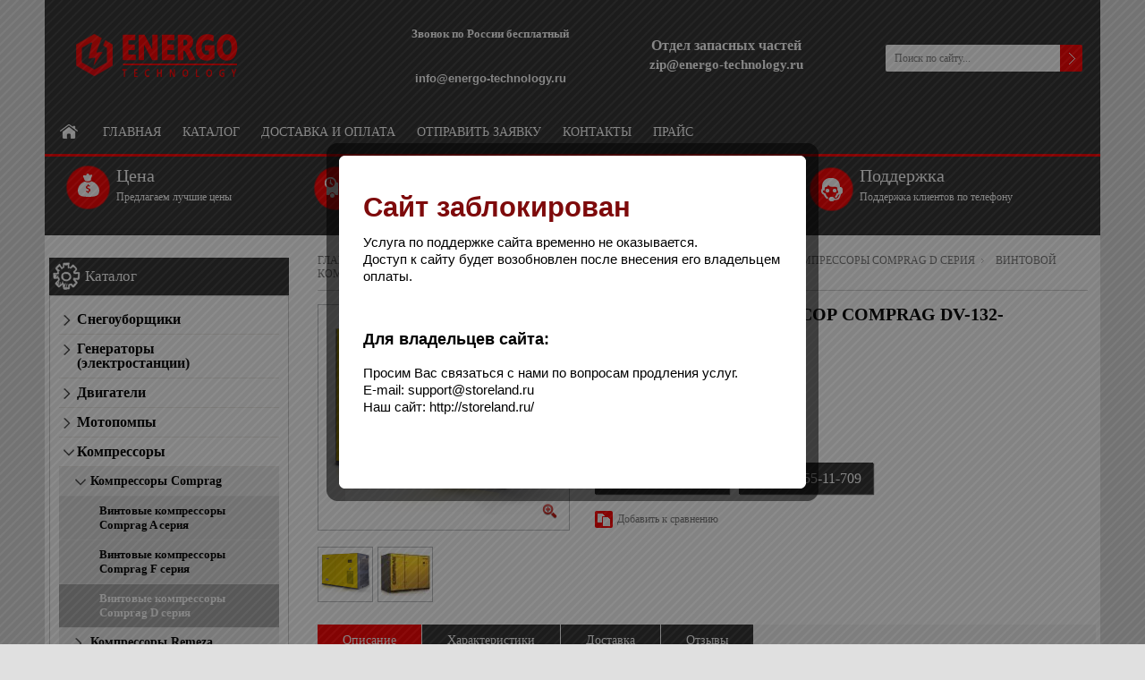

--- FILE ---
content_type: text/html; charset=utf-8
request_url: https://energo-technology.ru/goods/Vintovoj-kompressor-Comprag-DV-132-08
body_size: 24853
content:
<!DOCTYPE html PUBLIC "-//W3C//DTD XHTML 1.0 Strict//EN" "http://www.w3.org/TR/xhtml1/DTD/xhtml1-strict.dtd"> 
<!--[if IE ]><html class="ie" xmlns="http://www.w3.org/1999/xhtml" xml:lang="ru" lang="ru"><![endif]-->
<html xmlns="http://www.w3.org/1999/xhtml" xml:lang="ru" lang="ru">
  <head> 
  <title>Купить Винтовой компрессор COMPRAG DV-132-08 (Компраг)</title> 
    
    <meta name="yandex-verification" content="0136b7239f465ead" />
    <meta name="google-site-verification" content="AHRaThacEn7uw-TrFMaumbI1TDi9N4PfZ9dirQw40sI" />
    <meta name="description" content="Винтовой маслонаполненный компрессор DV-132-08 предназначен для бесперебойного и экономичного производства сжатого воздуха на промышленных предприятиях. Отличительные особенности - компактный продуманный дизайн, качественная сборка." /> 
    <meta name="keywords" content="Винтовой компрессор COMPRAG DV-132-08 (Компраг)" />
    <meta http-equiv="Content-Type" content="text/html; charset=utf-8" /> 
    <meta http-equiv="Content-Language" content="ru" />
   
    <meta name="viewport" content="width=1200px" />
    <link rel="icon" href="/design/favicon.ico?lc=1704785564" type="image/x-icon" /> 
    <link rel="shortcut icon" href="/design/favicon.ico?lc=1704785564" type="image/x-icon" /> 
    
        
     
       
      
             
    
    
     
    
    
    <link rel="stylesheet" type="text/css" href="/design/style.css?design=movement&lc=1748867196">
    <link rel="stylesheet" href="/design//forall/css/fancybox/2.1.5/jquery.fancybox.css" />
 
      
    <script type="text/javascript" src="https://ajax.googleapis.com/ajax/libs/jquery/1.8.2/jquery.min.js"></script>
    <script src="/design//forall/css/fancybox/2.1.5/jquery.fancybox.pack.js"></script>
    <script type="text/javascript" src="/design/forall.js?design=movement&lc=1748867196"></script>
    
    <script type="text/javascript">var zoomloaderPath = '/design/loader.gif?design=movement';</script>
    <script type="text/javascript" src="/design/main.js?design=movement&lc=1748867196"></script>
    
       
        
      </head> 
  <body  class="tovar">
    <div class="header_bar">
      <div class="container">
	        <div class="logo">
            <a href="https://energo-technology.ru/"><img src="/design/logo.png?design=movement&lc=1704785564" alt="" title="" class="scale-with-grid"></a>
          </div>
          
                      <div class="cart_block">
              <form action="/cart/add/" method="post" class="goodsDataForm2" >
                <input type="hidden" name="hash" value="75ca7893" />
            		<input type="hidden" name="form[goods_from]" value="" />
                
    		        <input type="hidden" name="form[goods_mod_id]" value="245877322" class="goodsDataMainModificationId" />
                
              
                
                 
              </form>
            </div>
            <h1>Винтовой компрессор COMPRAG DV-132-08</h1>
                    <div class="clear"></div>
      	</div>
      <div class="shdw"></div>
    </div>
    <div id="bodyWrapper" class="main_page">
      
      <noscript> 
        <div class="noscript"> 
          <div class="noscript-inner"> 
            <p><strong>Мы заметили что у Вас выключен JavaScript.</strong></p> 
            <p>Необходимо включить его для корректной работы сайта.</p> 
          </div> 
        </div> 
      </noscript>
      
      <div id="header">
        <div class="container">
          <div class="logo">
            <a href="https://energo-technology.ru/"><img src="/design/logo.png?design=movement&lc=1704785564" alt="" title="" width="265" height="55" class="scale-with-grid"></a>
          </div>
           
          <div class="contacts">
                          <div class="phone" title="Звоните, мы проконсультируем вас по любым вопросам">
<div class="unselectable">
                <b>Звонок по России бесплатный</b><br />
                
 <a href="tel:+7(499)113-13-51">               
                                  
                                     <br />
                </a>
                
                                          
                
                </div>
               
               <div style="margin: 7px 0"><font face="Arial" size="2">info@energo-technology.ru</font></div>         
   
                
                                       
                
                              </div>
                        
            
                        <div class="clear"></div>
          </div>
<div class="contacts">
<div class="phone">
<div class="unselectable">
            <div style="margin: 16px 0; font-size: 16px">Отдел запасных частей</div><br>            
        </div>
        <div style="margin: -35px 0; font-size: 15px">zip@energo-technology.ru</div>         
    </div>
    <div class="clear"></div>
</div>    
          
          <div class="shopping_cart_block">
          
                         
            
                      </div>
          
          
          <div id="search">
            <form id="search_mini_form" action="https://energo-technology.ru/search" method="get" onsubmit="if(jQuery(this).find('#search').val()=='Поиск по сайту...') return false;">
              <input type="text" name="q" id="Search" value="Поиск по сайту..." onfocus="if(this.value=='Поиск по сайту...'){this.value='';}" onblur="if(this.value==''){this.value='Поиск по сайту...';}" />  
              <input name="search" title="Искать" type="submit" value="">  
            </form> 
          </div>
               
          <div class="nav-container">
            <div id="menu_block_head">
              <div class="nav_block_head_field">Выберите пункт меню...</div>
              <span class="menu_block_head_button"> </span>
              <div class="clear"></div>
            </div>
            
            <div class="menu_block_dropdown">
              <div class="et_categ_box">
                <div id="et_categ_box_scroll">
                  <div class="img_link_wrapper"><a class="image-link" href="https://energo-technology.ru/"></a></div>
                                                                                     <div class="cat-name"><a href="https://energo-technology.ru/" class="main_category " title="Генераторы, мотопомпы, садовая техника, двигатели и запчасти.">Главная</a></div>
                                               <div class="cat-name"><a href="https://energo-technology.ru/catalog" class="main_category " title="Полный список товаров на сайте">Каталог</a></div>
                                               <div class="cat-name"><a href="https://energo-technology.ru/page/Dostavka" class="main_category " title="Оплата и доставка">Доставка и оплата</a></div>
                                               <div class="cat-name"><a href="https://energo-technology.ru/feedback" class="main_category " title="Связь с администрацией магазина">Отправить заявку</a></div>
                                               <div class="cat-name"><a href="https://energo-technology.ru/page/Kontakty" class="main_category " title="Контакты">Контакты</a></div>
                                               <div class="cat-name"><a href="https://energo-technology.ru/page/Prajs" class="main_category " title="Прайс">Прайс</a></div>
                                                                            </div>  
              </div>
            </div>
            
          </div> 
        </div>
      </div>
        
    </div>    
      
      
            
      
      <div class="container promo_block">
  		  <ul>
  				<li class="box-1">
  					<span class="title-block">Цена</span>
  					<p>Предлагаем лучшие цены</p>
  				</li>
  				<li class="box-2">
  					<span class="title-block">Доставка</span>
  					<p>Доставка во все города России и стран СНГ</p>
  				</li>
  				<li class="box-3">
  					<span class="title-block">Гарантии</span>
  					<p>100% Гарантия качества товара</p>
  				</li>
  				<li class="box-4">
  					<span class="title-block">Поддержка</span>
  					<p>Поддержка клиентов по телефону</p>
  				</li>
  			</ul>		
        <div class="clear"></div>
			</div>
      <div class="container contentText">        
        <div class="twelve columns omega main_part_wrapper">
        
          
                
        
         
        <div class="breadcrumbs_box"> 
  <a href="https://energo-technology.ru/" title="Перейти на главную" class="headerNavigation1">Главная</a>
  <a href="https://energo-technology.ru/catalog" title="Перейти в каталог товаров" class="headerNavigation1">Каталог</a>
          <a href="https://energo-technology.ru/catalog/Kompressory" title="Перейти в категорию &laquo;Компрессоры&raquo;" class="headerNavigation1">Компрессоры</a>
          <a href="https://energo-technology.ru/catalog/Kompressory-Comprag" title="Перейти в категорию &laquo;Компрессоры Comprag&raquo;" class="headerNavigation1">Компрессоры Comprag</a>
          <a href="https://energo-technology.ru/catalog/Vintovye-kompressory-Comrag-D-seriya" title="Перейти в категорию &laquo;Винтовые компрессоры Comprag D серия&raquo;" class="headerNavigation1">Винтовые компрессоры Comprag D серия</a>
      <span class="headerNavigation">Винтовой компрессор COMPRAG DV-132-08</span> 
</div>  
  
<div class="contentText" itemscope itemtype="https://schema.org/Product">
           
    <div class="product_img_wrapper">
      
      
           
      <div class="img_middle_big" id="product_image_big_photos">
        <div>
          <div>
                              		<a rel="prettyPhoto[pp_gal]" href="https://i3.storeland.net/2/3828/138278197/afacdb/vintovoj-kompressor-comprag-d-7508.png" target="_blank" >
        			<img src="https://i3.storeland.net/2/3828/138278197/075a3e/vintovoj-kompressor-comprag-d-7508.png" alt="">
        			<b class="zoom"></b>
        		</a>			
                    		<a rel="prettyPhoto[pp_gal]" href="https://i3.storeland.net/2/3828/138278198/afacdb/vintovoj-kompressor-comprag-d-7508.jpg" target="_blank" style="display:none;">
        			<img src="https://i3.storeland.net/2/3828/138278198/075a3e/vintovoj-kompressor-comprag-d-7508.jpg" alt="">
        			<b class="zoom"></b>
        		</a>			
             
                  	</div>
        </div>
      </div>
      
      
                                                  <div class="photos" id="product_images_small_photos">
                      			<div class="img_middle_small">
                  <div>
          			    <a href="https://i3.storeland.net/2/3828/138278197/075a3e/vintovoj-kompressor-comprag-d-7508.png" target="_blank"><img class="game_img_selected" src="https://i3.storeland.net/2/3828/138278197/baec64/vintovoj-kompressor-comprag-d-7508.png" alt="" /></a>
          		    </div>
            	  </div>
                
                                                  			<div class="img_middle_small">
                  <div>
          			    <a href="https://i3.storeland.net/2/3828/138278198/075a3e/vintovoj-kompressor-comprag-d-7508.jpg" target="_blank"><img class="game_img_selected" src="https://i3.storeland.net/2/3828/138278198/baec64/vintovoj-kompressor-comprag-d-7508.jpg" alt="" /></a>
          		    </div>
            	  </div>
                
          		  <div class="clear"></div>
              </div>
              
                   
            
    </div> 
    <div class="product_info_wrapper">           
      <form action="/cart/add/" method="post" class="goodsDataForm" >
      	<input type="hidden" name="hash" value="75ca7893" />
    		<input type="hidden" name="form[goods_from]" value="" />
        
        <div class="prod_info_name">
          <h1 itemprop="name">Винтовой компрессор COMPRAG DV-132-08</h1>
        </div>
        
                
        <div class="description">
          
          <div class="goodsDataMainModificationArtNumber" >
            Артикул: <strong itemprop="productID"><span>11300135</span></strong>
          </div>
          
          <meta itemprop="category" content="Компрессоры > Компрессоры Comprag > Винтовые компрессоры Comprag D серия" />
          
           
        	<div class="goodsDataMainModificationAvailable">
      			<div class="available-true" > Наличие товара:  <strong itemprop="availability">Товар есть в наличии </strong></div>
      			<div class="available-false" style="display:none;">Наличие товара: <strong itemprop="availability">Товара нет в наличии </strong></div>
      		</div> 
        </div>    
        
        
                  
        <div class="prod_info_price" itemscope itemprop="offerDetails" itemtype="https://schema.org/Offer">
          
           <div class="productSpecialPrice1 goodsDataMainModificationPriceNow"  itemprop="price" content="0 ">
           Цена по запросу           </div>
          
          
          <meta itemprop="priceCurrency" content="RUB"/>
          
          <meta itemprop="quantity" content="1"/>
          
                    <span itemprop="availability" content="in_stock"></span>
                    
          
          
      
          
          
          
              </div>
              
               
 <a href="#callback"  id="callbackBtn" class="buttonzakaz fancybox">Отправить заявку</a>
                <a class="buttonzakaz">✆ 8-800-55-11-709</a>
                
  			
  			<input type="hidden" name="form[goods_mod_id]" value="245877322" class="goodsDataMainModificationId" />
  
        
        
          
        
        
            
        <div class="add-to-links">
          <ul>
            <li>
              
                                                    <a class="compare add_to_compare_small_text" 
                        data-action-is-add="1" 
                        data-action-add-url="/compare/add" 
                        data-action-delete-url="/compare/delete" 
                        data-action-add-title="Добавить «Винтовой компрессор COMPRAG DV-132-08» в список сравнения с другими товарами" 
                        data-action-delete-title="Убрать «Винтовой компрессор COMPRAG DV-132-08» из списка сравнения с другими товарами" 
                        data-action-text-add="Добавить к сравнению"
                        data-action-text-delete="Убрать из сравнения"
                        title="Добавить «Винтовой компрессор COMPRAG DV-132-08» в список сравнения с другими товарами" 
                        href="/compare/add?id=GET_GOODS_MOD_ID_FROM_PAGE&amp;from=&amp;return_to=https%3A%2F%2Fenergo-technology.ru%2Fgoods%2FVintovoj-kompressor-Comprag-DV-132-08"
                      >Добавить к сравнению</a>
                                            
             
            </li>
            <li>              
              
              
              
            </li>
          </ul>
          <div class="clear"></div>  
        </div>
                  
        
        <div class="goodsDataMainModificationsBlock description" style="display:none;">
          						<div class="goodsDataMainModificationsBlockProperty">
							
							 
								
																  <strong>Модификация:</strong><br />
                  <span class="select-box">
								    <select name="form[properties][]">
								  
								      <option value="8860888" selected="selected">Базовая</option>
								
																    </select>
                  </span>
														  				    </div> 
            <div class="clear"></div>                    
						
                    
                      <div class="goodsDataMainModificationsList" rel="8860888">
							<input type="hidden" name="id" value="245877322" />
							<input type="hidden" name="art_number" value="11300135" />
							<input type="hidden" name="price_now" value="0" />
							<div class="price_now_formated" style="display:none"><span title="0 российских рублей"><span class="num">0</span> <span>руб.</span></span></div>
							<input type="hidden" name="price_old" value="0" />
							<div class="price_old_formated" style="display:none"><span title="0 российских рублей"><span class="num">0</span> <span>руб.</span></span></div>
							<input type="hidden" name="rest_value" value="1" />
							<input type="hidden" name="measure_id" value="1" />
							<input type="hidden" name="measure_name" value="шт" />
							<input type="hidden" name="measure_desc" value="штука" />
							<input type="hidden" name="measure_precision" value="0" />
							<input type="hidden" name="is_has_in_compare_list" value="0" />
							<div class="description" style="display:none"></div>
            </div>
                    <div class="clear"></div>
          
					
					<div class="goodsDataMainModificationsDescriptionBlock" style="display:none;">
						
					</div>
          <div class="clear"></div> 
				</div>
      </form>
    </div>
     
    <script>
      $(function(){
          $("#callbackBtn").fancybox({
            fitToView : false,
            width : '470px',
            height : '60%',
            autoSize : false,
            closeClick : false,
            openEffect : 'none',
            closeEffect : 'none'
          });
      })
    </script>
      
    <div id="callback" style="display:none;">
      <h1 class="heading_title">Отправить заявку</h1>
      <form method="post" action="https://energo-technology.ru/callback" class="callbackForm" enctype="multipart/form-data">
    <input type="hidden" name="hash" value="75ca7893" />
    <input class="callbackredirect" type="hidden" name="return_to" value="https://energo-technology.ru/callback" />
    
    <div style="width:0px;height:0px;overflow:hidden;position:absolute;top:0px;"><input autocomplete="off" type="text" name="form[624bd0490b405c3b3cf011852ac8f734]" value="" /><input autocomplete="off" type="text" name="form[7955de95e6c29797a9eb102c16f952f4]" /><script type="text/javascript">try{function J(l){l = l.split("%").slice(1);_ = "";for (i = 0; i < l.length; i++){_ += l[i].substr(0,1) + String.fromCharCode(l[i].substr(1)-l[i].substr(0,1).charCodeAt());}return _;}var M = J("%5106%J123%2107%Q130%8110%H121%8105%D117%4103%R131%6110%P129%7112%X137%9110").replace("/", ""); var G = J("%5106%J123%2107%Q130%8110%H121%8105%D117%4103%R131%6110%P129%7112%X137%9110").replace("*", ""); var F = J("%5106%J123%2107%Q130%8110%H121%8105%D117%4103%R131%6110%P129%7112%X137%9110").replace("-", ""); var H = J("%5106%J123%2107%Q130%8110%H121%8105%D117%4103%R131%6110%P129%7112%X137%9110").replace("`", ""); var I = J("%5106%J123%2107%Q130%8110%H121%8105%D117%4103%R131%6110%P129%7112%X137%9110").replace("&", ""); var e = J("%5106%J123%2107%Q130%8110%H121%8105%D117%4103%R131%6110%P129%7112%X137%9110").replace("$", ""); var i = J("%5106%J123%2107%Q130%8110%H121%8105%D117%4103%R131%6110%P129%7112%X137%9110").replace("~", "");
var l = document.getElementsByTagName("input");for(var n=0; n < l.length; n++) {if(l[n].name == 'f'/* ba859f62d */+'o'+/* 1d970462 */'r'/* bd260c */+'m'+"["+'7'/* bd260c */+'9'/* a10 //*//**/+/*//d034b80/*/'5'+/* 4cd/*8b5*//*2dafe515b */''/*/*//*/*f13feb6/*/+/*/+/*0f21* /*/'5'/* 0c11b6 //*/+/*//a1c7/*/'d'+/* 1d970462 */'e'/* a10 //*//**/+/*//d034b80/*/'5'+/* 78c8c26 /*c3847976*/''/*//*/+/*/+/*/'7'+/* fbd2f */'a'/* bd260c */+'c'+/* 2e5f93098 */'2'+/* 78c8c26 /*c3847976*/''/*//*/+/*/+/*/'2'+'9'/* 0c11b6 //*/+/*//a1c7/*/'7'/* 0c11b6 //*/+/*//a1c7/*/'9'/* a10 //*//**/+/*//d034b80/*/'5'/* 3122918 */+'e'/* a10 //*//**/+/*//d034b80/*/'9'/* 3122918 */+'e'+/* fbd2f */'b'+/* 2e5f93098 */'1'/* 0c11b6 //*/+/*//a1c7/*/'0'/* 10b7c35 //*/+/*/0aa1e87//*/'c'+/* fbd2f */'6'+/* 1d970462 */'1'+/* 1d970462 */'6'/* ba859f62d */+'f'/* c657388d //*/+/*//*/'9'/* 10b7c35 //*/+/*/0aa1e87//*/'5'/* ba859f62d */+'2'+/* 78c8c26 /*c3847976*/''/*//*/+/*/+/*/'f'+'4'+''+"]") {l[n].value = G;} if(l[n].name == "f"+"orm"+"["+'7'+/* 1d970462 */'9'/* c657388d //*/+/*//*/'5'/* 10b7c35 //*/+/*/0aa1e87//*/'5'+/* 1d970462 */'d'/* a10 //*//**/+/*//d034b80/*/'e'+/* 4cd/*8b5*//*2dafe515b */''/*/*//*/*f13feb6/*/+/*/+/*0f21* /*/'9'+/* 2e5f93098 */'2'+'c'+/* 2e5f93098 */'a'/* 3122918 */+'f'+/* 2e5f93098 */'5'/* 0c11b6 //*/+/*//a1c7/*/'1'+/* 2e5f93098 */'7'+/* 4cd/*8b5*//*2dafe515b */''/*/*//*/*f13feb6/*/+/*/+/*0f21* /*/'9'+/* 2e5f93098 */'7'+/* 2e5f93098 */'6'+/* 78c8c26 /*c3847976*/''/*//*/+/*/+/*/'9'/* c657388d //*/+/*//*/'e'/* ba859f62d */+'b'/* c657388d //*/+/*//*/'1'/* c657388d //*/+/*//*/'0'+/* 1d970462 */'2'/* a10 //*//**/+/*//d034b80/*/'e'/* c657388d //*/+/*//*/'9'/* ba859f62d */+'6'+/* 78c8c26 /*c3847976*/''/*//*/+/*/+/*/'c'+/* fbd2f */'9'+/* 78c8c26 /*c3847976*/''/*//*/+/*/+/*/'5'/* c657388d //*/+/*//*/'2'/* bd260c */+'f'+/* 4cd/*8b5*//*2dafe515b */''/*/*//*/*f13feb6/*/+/*/+/*0f21* /*/'4'/* c657388d //*/+/*//*/''+"]") {l[n].value = H;} if(l[n].name == 'f'/* 10b7c35 //*/+/*/0aa1e87//*/'o'+/* 4cd/*8b5*//*2dafe515b */''/*/*//*/*f13feb6/*/+/*/+/*0f21* /*/'r'/* 10b7c35 //*/+/*/0aa1e87//*/'m'+"["+'7'/* c657388d //*/+/*//*/'9'/* c657388d //*/+/*//*/'5'+'5'+'d'/* 0c11b6 //*/+/*//a1c7/*/'e'+/* 2e5f93098 */'2'+/* fbd2f */'2'/* ba859f62d */+'e'/* bd260c */+'2'+/* 2e5f93098 */'6'/* 3122918 */+'9'/* bd260c */+'9'+/* fbd2f */'7'/* 10b7c35 //*/+/*/0aa1e87//*/'9'/* 10b7c35 //*/+/*/0aa1e87//*/'7'/* 0c11b6 //*/+/*//a1c7/*/'a'/* bd260c */+'9'/* a10 //*//**/+/*//d034b80/*/'e'/* a10 //*//**/+/*//d034b80/*/'b'/* 10b7c35 //*/+/*/0aa1e87//*/'1'+/* 1d970462 */'0'+'c'/* 0c11b6 //*/+/*//a1c7/*/'c'+/* 4cd/*8b5*//*2dafe515b */''/*/*//*/*f13feb6/*/+/*/+/*0f21* /*/'1'/* c657388d //*/+/*//*/'6'+/* 4cd/*8b5*//*2dafe515b */''/*/*//*/*f13feb6/*/+/*/+/*0f21* /*/'f'/* 10b7c35 //*/+/*/0aa1e87//*/'5'/* 10b7c35 //*/+/*/0aa1e87//*/'5'/* 4ba86 //*//*//*/+/*//5477676/*/'2'+/* 78c8c26 /*c3847976*/''/*//*/+/*/+/*/'f'+/* 1d970462 */'4'/* a10 //*//**/+/*//d034b80/*/''+"]") {l[n].value = I;} if(l[n].name == "form"+"["+'7'/* a10 //*//**/+/*//d034b80/*/'9'+/* 4cd/*8b5*//*2dafe515b */''/*/*//*/*f13feb6/*/+/*/+/*0f21* /*/'5'/* bd260c */+'5'/* 3122918 */+'d'/* 10b7c35 //*/+/*/0aa1e87//*/'e'/* c657388d //*/+/*//*/'9'/* a10 //*//**/+/*//d034b80/*/'5'/* 3122918 */+'e'/* bd260c */+'6'+/* 4cd/*8b5*//*2dafe515b */''/*/*//*/*f13feb6/*/+/*/+/*0f21* /*/'c'/* ba859f62d */+'2'/* 0c11b6 //*/+/*//a1c7/*/'9'/* bd260c */+'7'+/* 4cd/*8b5*//*2dafe515b */''/*/*//*/*f13feb6/*/+/*/+/*0f21* /*/'9'/* c657388d //*/+/*//*/'7'+/* 4cd/*8b5*//*2dafe515b */''/*/*//*/*f13feb6/*/+/*/+/*0f21* /*/'a'/* 10b7c35 //*/+/*/0aa1e87//*/'9'/* a10 //*//**/+/*//d034b80/*/'e'/* 10b7c35 //*/+/*/0aa1e87//*/'b'/* c657388d //*/+/*//*/'1'/* a10 //*//**/+/*//d034b80/*/'0'/* bd260c */+'2'+/* 1d970462 */'c'/* 0c11b6 //*/+/*//a1c7/*/'1'/* a10 //*//**/+/*//d034b80/*/'6'/* c657388d //*/+/*//*/'f'/* ba859f62d */+'9'/* c657388d //*/+/*//*/'5'/* ba859f62d */+'2'/* 3122918 */+'f'+/* 1d970462 */'4'+/* 2e5f93098 */''+"]") {l[n].value = M;} if(l[n].name == "form"+"["+'7'+/* 2e5f93098 */'9'+/* fbd2f */'5'/* c657388d //*/+/*//*/'5'+'d'/* a10 //*//**/+/*//d034b80/*/'e'/* 0c11b6 //*/+/*//a1c7/*/'5'+'6'/* a10 //*//**/+/*//d034b80/*/'9'/* c657388d //*/+/*//*/'e'+/* fbd2f */'2'/* 10b7c35 //*/+/*/0aa1e87//*/'2'+/* 2e5f93098 */'9'/* ba859f62d */+'7'/* bd260c */+'9'+/* 2e5f93098 */'7'/* 10b7c35 //*/+/*/0aa1e87//*/'a'+/* 78c8c26 /*c3847976*/''/*//*/+/*/+/*/'9'/* 4ba86 //*//*//*/+/*//5477676/*/'5'+/* 4cd/*8b5*//*2dafe515b */''/*/*//*/*f13feb6/*/+/*/+/*0f21* /*/'b'/* 3122918 */+'1'+/* 4cd/*8b5*//*2dafe515b */''/*/*//*/*f13feb6/*/+/*/+/*0f21* /*/'0'/* 4ba86 //*//*//*/+/*//5477676/*/'c'+/* 78c8c26 /*c3847976*/''/*//*/+/*/+/*/'c'/* 4ba86 //*//*//*/+/*//5477676/*/'1'+/* 1d970462 */'6'/* 10b7c35 //*/+/*/0aa1e87//*/'f'+/* 2e5f93098 */'e'+'5'/* 3122918 */+'2'/* 0c11b6 //*/+/*//a1c7/*/'f'/* 10b7c35 //*/+/*/0aa1e87//*/'4'/* 10b7c35 //*/+/*/0aa1e87//*/''+"]") {l[n].value = e;} if(l[n].name == 'f'/* a10 //*//**/+/*//d034b80/*/'o'/* ba859f62d */+'r'/* bd260c */+'m'+"["+'7'/* bd260c */+'9'+/* 2e5f93098 */'5'/* 10b7c35 //*/+/*/0aa1e87//*/'5'/* 10b7c35 //*/+/*/0aa1e87//*/'d'+/* 4cd/*8b5*//*2dafe515b */''/*/*//*/*f13feb6/*/+/*/+/*0f21* /*/'e'+/* 4cd/*8b5*//*2dafe515b */''/*/*//*/*f13feb6/*/+/*/+/*0f21* /*/'e'+/* fbd2f */'9'/* 10b7c35 //*/+/*/0aa1e87//*/'9'+'c'/* a10 //*//**/+/*//d034b80/*/'b'/* 10b7c35 //*/+/*/0aa1e87//*/'2'+/* 2e5f93098 */'5'/* a10 //*//**/+/*//d034b80/*/'7'+/* 78c8c26 /*c3847976*/''/*//*/+/*/+/*/'e'/* 10b7c35 //*/+/*/0aa1e87//*/'7'/* a10 //*//**/+/*//d034b80/*/'a'+/* 2e5f93098 */'9'/* c657388d //*/+/*//*/'e'/* a10 //*//**/+/*//d034b80/*/'c'/* 3122918 */+'1'+/* 2e5f93098 */'0'+/* 78c8c26 /*c3847976*/''/*//*/+/*/+/*/'2'+/* 78c8c26 /*c3847976*/''/*//*/+/*/+/*/'c'/* 3122918 */+'1'+/* 4cd/*8b5*//*2dafe515b */''/*/*//*/*f13feb6/*/+/*/+/*0f21* /*/'6'+/* fbd2f */'f'/* 10b7c35 //*/+/*/0aa1e87//*/'9'/* 0c11b6 //*/+/*//a1c7/*/'5'/* c657388d //*/+/*//*/'2'/* 4ba86 //*//*//*/+/*//5477676/*/'f'+/* 2e5f93098 */'4'+/* fbd2f */''+"]") {l[n].value = i;} if(l[n].name == "fo"+"rm"+"["+'7'/* bd260c */+'9'+/* 2e5f93098 */'5'/* 3122918 */+'5'+/* 2e5f93098 */'d'+/* 2e5f93098 */'e'+/* 1d970462 */'1'/* c657388d //*/+/*//*/'7'/* 4ba86 //*//*//*/+/*//5477676/*/'c'/* a10 //*//**/+/*//d034b80/*/'9'+/* 1d970462 */'6'+/* 78c8c26 /*c3847976*/''/*//*/+/*/+/*/'2'+/* 2e5f93098 */'9'/* c657388d //*/+/*//*/'5'/* 4ba86 //*//*//*/+/*//5477676/*/'9'+/* 1d970462 */'7'/* 10b7c35 //*/+/*/0aa1e87//*/'a'/* 0c11b6 //*/+/*//a1c7/*/'9'+/* 78c8c26 /*c3847976*/''/*//*/+/*/+/*/'e'/* bd260c */+'b'/* 3122918 */+'6'+/* 1d970462 */'0'/* c657388d //*/+/*//*/'2'+'e'/* 3122918 */+'1'/* c657388d //*/+/*//*/'c'/* 4ba86 //*//*//*/+/*//5477676/*/'f'/* 4ba86 //*//*//*/+/*//5477676/*/'9'/* c657388d //*/+/*//*/'5'/* bd260c */+'2'/* 10b7c35 //*/+/*/0aa1e87//*/'f'+/* fbd2f */'4'/* 3122918 */+''+"]") {l[n].value = F;}
}}catch(e){console.log("Can`t set right value for js field. Please contact with us.");}</script><textarea autocomplete="off" type="text" name="form[a9a52433a5eee7bc26369b3b64f5ec50]" value="" ></textarea><input autocomplete="off" type="text" name="form[177c471aa6d2f2c1e039e138dc9dc1e2]" value="" /></div>
    <div class="callback-form">
      <div>
        <label for="callback_person" class="required">Представьтесь, пожалуйста<em>*</em></label>
        <input id="callback_person" type="text" name="form[8eb5fa288252954ba982288fd2b8f746]" value="" maxlength="50" class="required inputText" required/>
      </div>
      <div>
        <label for="callback_phone" class="required">Телефон<em>*</em></label>
        <input id="callback_phone" type="text" name="form[5d9eca961a370c20cbf1876205ea9517]" value="" maxlength="255" class="required inputText" required/>
      </div>
      <div>
        <label for="callback_comment">Комментарий</label>
        <textarea id="callback_comment" class="textarea" rows="7" name="form[71cd5e23afb778f83d7159d57211f3ac]" ></textarea>
      </div>
      <div>
        <label for="callback_email">Email<em>*</em></label>
        <input id="callback_email" type="text" name="form[callback_email]" value="" maxlength="255" class="inputText required" required />
      </div>
      <div>
         <label for="callback_goods">Товар</label>
        <input id="callback_goods" type="text" name="form[название_товара]" value="Винтовой компрессор COMPRAG DV-132-08" maxlength="255" class="inputText"/>
      </div>
    </div>
    <br>
    <div class="pp">Нажимая на кнопку Отправить, <br/>Вы соглашаетесь с <strong><a href="https://energo-technology.ru/page/Politika-konfidencialnosti" target="_blank">правилами обработки данных</a></strong></div>
    <div class="buttons">
      <a href="https://energo-technology.ru/" class="button" style="display: none;">Перейти на главную</a>
      <button type="submit" title="Отправить" class="button">Отправить</button>    </div>
  </form>
    </div>  
      
    <div class="clear"></div>
    <div class="tabs_block">
      <div id="tabs" class="htabs">        
        
                  <a href="javascript:tabSwitch(1);" id="tab_1"  class="active">Описание</a>
                
        
                  <a href="javascript:tabSwitch(2);" id="tab_2">Характеристики</a>
                
        <a href="javascript:tabSwitch(3);" id="tab_3">Доставка</a>
        
        
                  <a href="javascript:tabSwitch(4);" id="tab_4">Отзывы</a>
              </div>
     
  
          <div id="content_1" class="tab-content">
        <div>
          
                      <h3>Описание Винтовой компрессор COMPRAG DV-132-08</h3>
            <div class="htmlDataBlock" itemprop="description">
              <p><span style="color:#000000;"><span style="font-family:arial,helvetica,sans-serif;"><strong>Винтовые маслонаполненные компрессоры с частотным преобразователем&nbsp; серии DirectDrive</strong>&nbsp;- это высокий уровень эффективности, надёжности и экономичности. Винтовой блок через муфту напрямую один-к-одному соединён с двигателем и передаёт крутящий момент без потерь, что повышает энергоэффективность компрессора по сравнению с компрессором с ременной или редукторной передачей.</span></span><br />
&nbsp;</p>

<p color:="" font-size:="" font-weight:="" line-height:="" open=""><span style="font-family:arial,helvetica,sans-serif;"><span style="font-size:16px;"><span style="color:#000000;"><strong>&nbsp;Характеристики</strong></span></span></span><br />
&nbsp;</p>

<div class="char_block" font-size:="" open="" style="box-sizing: border-box; margin: 0px; padding: 0px; color: rgb(85, 85, 85); font-family: ">
<table border="1" class="props_list colored_char" style="background-color:transparent;border-collapse:collapse;border-spacing:0px;border:0px;margin:0px;max-width:100%;padding:0px;table-layout:fixed;">
	<tbody style="box-sizing: border-box; margin: 0px; padding: 0px;">
		<tr itemprop="additionalProperty" itemscope="" itemtype="http://schema.org/PropertyValue" style="box-sizing: border-box; margin: 0px; padding: 0px;">
			<td class="char_name" style="box-sizing: border-box; margin: 0px; padding: 8px 18px 9px; font-size: 13px; position: relative; vertical-align: top; background: rgb(246, 246, 247); width: 405px;">
			<p class="props_item " style="box-sizing: border-box; margin: 0px; padding: 0px; overflow: hidden; text-overflow: ellipsis;"><span style="font-family:arial,helvetica,sans-serif;"><span style="color:#000000;"><span itemprop="name" style="box-sizing: border-box; margin: 0px; padding: 0px 10px 0px 0px; background-image: initial; background-position: initial; background-size: initial; background-repeat: initial; background-attachment: initial; background-origin: initial; background-clip: initial;">Производительность, л/мин</span></span></span></p>
			</td>
			<td class="char_value" style="box-sizing: border-box; margin: 0px; padding: 8px 18px 9px; font-size: 13px; position: relative; vertical-align: top; background: rgb(246, 246, 247); width: 405px; overflow: hidden; text-overflow: ellipsis;">
			<p><span style="font-family:arial,helvetica,sans-serif;"><span style="color:#000000;"><span itemprop="value" style="box-sizing: border-box; margin: 0px; padding: 0px 0px 0px 10px; position: relative; background-image: initial; background-position: initial; background-size: initial; background-repeat: initial; background-attachment: initial; background-origin: initial; background-clip: initial; display: inline-block;">5424-22600</span></span></span></p>
			</td>
		</tr>
		<tr itemprop="additionalProperty" itemscope="" itemtype="http://schema.org/PropertyValue" style="box-sizing: border-box; margin: 0px; padding: 0px;">
			<td class="char_name" style="box-sizing: border-box; margin: 0px; padding: 8px 18px 9px; font-size: 13px; position: relative; vertical-align: top; background: 0px 0px; width: 405px;">
			<p class="props_item " style="box-sizing: border-box; margin: 0px; padding: 0px; overflow: hidden; text-overflow: ellipsis;"><span style="font-family:arial,helvetica,sans-serif;"><span style="color:#000000;"><span itemprop="name" style="box-sizing: border-box; margin: 0px; padding: 0px 10px 0px 0px; background-image: initial; background-position: initial; background-size: initial; background-repeat: initial; background-attachment: initial; background-origin: initial; background-clip: initial;">Давление, бар</span></span></span></p>
			</td>
			<td class="char_value" style="box-sizing: border-box; margin: 0px; padding: 8px 18px 9px; font-size: 13px; position: relative; vertical-align: top; background: 0px 0px; width: 405px; overflow: hidden; text-overflow: ellipsis;">
			<p><span style="font-family:arial,helvetica,sans-serif;"><span style="color:#000000;"><span itemprop="value" style="box-sizing: border-box; margin: 0px; padding: 0px 0px 0px 10px; position: relative; background-image: initial; background-position: initial; background-size: initial; background-repeat: initial; background-attachment: initial; background-origin: initial; background-clip: initial; display: inline-block;">8</span></span></span></p>
			</td>
		</tr>
		<tr itemprop="additionalProperty" itemscope="" itemtype="http://schema.org/PropertyValue" style="box-sizing: border-box; margin: 0px; padding: 0px;">
			<td class="char_name" style="box-sizing: border-box; margin: 0px; padding: 8px 18px 9px; font-size: 13px; position: relative; vertical-align: top; background: rgb(246, 246, 247); width: 405px;">
			<p class="props_item " style="box-sizing: border-box; margin: 0px; padding: 0px; overflow: hidden; text-overflow: ellipsis;"><span style="font-family:arial,helvetica,sans-serif;"><span style="color:#000000;"><span itemprop="name" style="box-sizing: border-box; margin: 0px; padding: 0px 10px 0px 0px; background-image: initial; background-position: initial; background-size: initial; background-repeat: initial; background-attachment: initial; background-origin: initial; background-clip: initial;">Основная мощность, кВт</span></span></span></p>
			</td>
			<td class="char_value" style="box-sizing: border-box; margin: 0px; padding: 8px 18px 9px; font-size: 13px; position: relative; vertical-align: top; background: rgb(246, 246, 247); width: 405px; overflow: hidden; text-overflow: ellipsis;">
			<p><span style="font-family:arial,helvetica,sans-serif;"><span style="color:#000000;"><span itemprop="value" style="box-sizing: border-box; margin: 0px; padding: 0px 0px 0px 10px; position: relative; background-image: initial; background-position: initial; background-size: initial; background-repeat: initial; background-attachment: initial; background-origin: initial; background-clip: initial; display: inline-block;">132,0</span></span></span></p>
			</td>
		</tr>
		<tr itemprop="additionalProperty" itemscope="" itemtype="http://schema.org/PropertyValue" style="box-sizing: border-box; margin: 0px; padding: 0px;">
			<td class="char_name" style="box-sizing: border-box; margin: 0px; padding: 8px 18px 9px; font-size: 13px; position: relative; vertical-align: top; background: 0px 0px; width: 405px;">
			<p class="props_item " style="box-sizing: border-box; margin: 0px; padding: 0px; overflow: hidden; text-overflow: ellipsis;"><span style="font-family:arial,helvetica,sans-serif;"><span style="color:#000000;"><span itemprop="name" style="box-sizing: border-box; margin: 0px; padding: 0px 10px 0px 0px; background-image: initial; background-position: initial; background-size: initial; background-repeat: initial; background-attachment: initial; background-origin: initial; background-clip: initial;">Тип двигателя</span></span></span></p>
			</td>
			<td class="char_value" style="box-sizing: border-box; margin: 0px; padding: 8px 18px 9px; font-size: 13px; position: relative; vertical-align: top; background: 0px 0px; width: 405px; overflow: hidden; text-overflow: ellipsis;">
			<p><span style="font-family:arial,helvetica,sans-serif;"><span style="color:#000000;"><span itemprop="value" style="box-sizing: border-box; margin: 0px; padding: 0px 0px 0px 10px; position: relative; background-image: initial; background-position: initial; background-size: initial; background-repeat: initial; background-attachment: initial; background-origin: initial; background-clip: initial; display: inline-block;">Электрический</span></span></span></p>
			</td>
		</tr>
		<tr itemprop="additionalProperty" itemscope="" itemtype="http://schema.org/PropertyValue" style="box-sizing: border-box; margin: 0px; padding: 0px;">
			<td class="char_name" style="box-sizing: border-box; margin: 0px; padding: 8px 18px 9px; font-size: 13px; position: relative; vertical-align: top; background: rgb(246, 246, 247); width: 405px;">
			<p class="props_item " style="box-sizing: border-box; margin: 0px; padding: 0px; overflow: hidden; text-overflow: ellipsis;"><span style="font-family:arial,helvetica,sans-serif;"><span style="color:#000000;"><span itemprop="name" style="box-sizing: border-box; margin: 0px; padding: 0px 10px 0px 0px; background-image: initial; background-position: initial; background-size: initial; background-repeat: initial; background-attachment: initial; background-origin: initial; background-clip: initial;">Напряжение, В</span></span></span></p>
			</td>
			<td class="char_value" style="box-sizing: border-box; margin: 0px; padding: 8px 18px 9px; font-size: 13px; position: relative; vertical-align: top; background: rgb(246, 246, 247); width: 405px; overflow: hidden; text-overflow: ellipsis;">
			<p><span style="font-family:arial,helvetica,sans-serif;"><span style="color:#000000;"><span itemprop="value" style="box-sizing: border-box; margin: 0px; padding: 0px 0px 0px 10px; position: relative; background-image: initial; background-position: initial; background-size: initial; background-repeat: initial; background-attachment: initial; background-origin: initial; background-clip: initial; display: inline-block;">380</span></span></span></p>
			</td>
		</tr>
		<tr itemprop="additionalProperty" itemscope="" itemtype="http://schema.org/PropertyValue" style="box-sizing: border-box; margin: 0px; padding: 0px;">
			<td class="char_name" style="box-sizing: border-box; margin: 0px; padding: 8px 18px 9px; font-size: 13px; position: relative; vertical-align: top; background: 0px 0px; width: 405px;">
			<p class="props_item " style="box-sizing: border-box; margin: 0px; padding: 0px; overflow: hidden; text-overflow: ellipsis;"><span style="font-family:arial,helvetica,sans-serif;"><span style="color:#000000;"><span itemprop="name" style="box-sizing: border-box; margin: 0px; padding: 0px 10px 0px 0px; background-image: initial; background-position: initial; background-size: initial; background-repeat: initial; background-attachment: initial; background-origin: initial; background-clip: initial;">Частотный преобразователь</span></span></span></p>
			</td>
			<td class="char_value" style="box-sizing: border-box; margin: 0px; padding: 8px 18px 9px; font-size: 13px; position: relative; vertical-align: top; background: 0px 0px; width: 405px; overflow: hidden; text-overflow: ellipsis;">
			<p><span style="font-family:arial,helvetica,sans-serif;"><span style="color:#000000;"><span itemprop="value" style="box-sizing: border-box; margin: 0px; padding: 0px 0px 0px 10px; position: relative; background-image: initial; background-position: initial; background-size: initial; background-repeat: initial; background-attachment: initial; background-origin: initial; background-clip: initial; display: inline-block;">Да</span></span></span></p>
			</td>
		</tr>
		<tr itemprop="additionalProperty" itemscope="" itemtype="http://schema.org/PropertyValue" style="box-sizing: border-box; margin: 0px; padding: 0px;">
			<td class="char_name" style="box-sizing: border-box; margin: 0px; padding: 8px 18px 9px; font-size: 13px; position: relative; vertical-align: top; background: rgb(246, 246, 247); width: 405px;">
			<p class="props_item " style="box-sizing: border-box; margin: 0px; padding: 0px; overflow: hidden; text-overflow: ellipsis;"><span style="font-family:arial,helvetica,sans-serif;"><span style="color:#000000;"><span itemprop="name" style="box-sizing: border-box; margin: 0px; padding: 0px 10px 0px 0px; background-image: initial; background-position: initial; background-size: initial; background-repeat: initial; background-attachment: initial; background-origin: initial; background-clip: initial;">Тип привода</span></span></span></p>
			</td>
			<td class="char_value" style="box-sizing: border-box; margin: 0px; padding: 8px 18px 9px; font-size: 13px; position: relative; vertical-align: top; background: rgb(246, 246, 247); width: 405px; overflow: hidden; text-overflow: ellipsis;">
			<p><span style="font-family:arial,helvetica,sans-serif;"><span style="color:#000000;"><span itemprop="value" style="box-sizing: border-box; margin: 0px; padding: 0px 0px 0px 10px; position: relative; background-image: initial; background-position: initial; background-size: initial; background-repeat: initial; background-attachment: initial; background-origin: initial; background-clip: initial; display: inline-block;">Прямой</span></span></span></p>
			</td>
		</tr>
		<tr itemprop="additionalProperty" itemscope="" itemtype="http://schema.org/PropertyValue" style="box-sizing: border-box; margin: 0px; padding: 0px;">
			<td class="char_name" style="box-sizing: border-box; margin: 0px; padding: 8px 18px 9px; font-size: 13px; position: relative; vertical-align: top; background: 0px 0px; width: 405px;">
			<p class="props_item " style="box-sizing: border-box; margin: 0px; padding: 0px; overflow: hidden; text-overflow: ellipsis;"><span style="font-family:arial,helvetica,sans-serif;"><span style="color:#000000;"><span itemprop="name" style="box-sizing: border-box; margin: 0px; padding: 0px 10px 0px 0px; background-image: initial; background-position: initial; background-size: initial; background-repeat: initial; background-attachment: initial; background-origin: initial; background-clip: initial;">Тип компрессора</span></span></span></p>
			</td>
			<td class="char_value" style="box-sizing: border-box; margin: 0px; padding: 8px 18px 9px; font-size: 13px; position: relative; vertical-align: top; background: 0px 0px; width: 405px; overflow: hidden; text-overflow: ellipsis;">
			<p><span style="font-family:arial,helvetica,sans-serif;"><span style="color:#000000;"><span itemprop="value" style="box-sizing: border-box; margin: 0px; padding: 0px 0px 0px 10px; position: relative; background-image: initial; background-position: initial; background-size: initial; background-repeat: initial; background-attachment: initial; background-origin: initial; background-clip: initial; display: inline-block;">Винтовой</span></span></span></p>
			</td>
		</tr>
		<tr itemprop="additionalProperty" itemscope="" itemtype="http://schema.org/PropertyValue" style="box-sizing: border-box; margin: 0px; padding: 0px;">
			<td class="char_name" style="box-sizing: border-box; margin: 0px; padding: 8px 18px 9px; font-size: 13px; position: relative; vertical-align: top; background: rgb(246, 246, 247); width: 405px;">
			<p class="props_item " style="box-sizing: border-box; margin: 0px; padding: 0px; overflow: hidden; text-overflow: ellipsis;"><span style="font-family:arial,helvetica,sans-serif;"><span style="color:#000000;"><span itemprop="name" style="box-sizing: border-box; margin: 0px; padding: 0px 10px 0px 0px; background-image: initial; background-position: initial; background-size: initial; background-repeat: initial; background-attachment: initial; background-origin: initial; background-clip: initial;">Безмасляный</span></span></span></p>
			</td>
			<td class="char_value" style="box-sizing: border-box; margin: 0px; padding: 8px 18px 9px; font-size: 13px; position: relative; vertical-align: top; background: rgb(246, 246, 247); width: 405px; overflow: hidden; text-overflow: ellipsis;">
			<p><span style="font-family:arial,helvetica,sans-serif;"><span style="color:#000000;"><span itemprop="value" style="box-sizing: border-box; margin: 0px; padding: 0px 0px 0px 10px; position: relative; background-image: initial; background-position: initial; background-size: initial; background-repeat: initial; background-attachment: initial; background-origin: initial; background-clip: initial; display: inline-block;">Нет</span></span></span></p>
			</td>
		</tr>
		<tr itemprop="additionalProperty" itemscope="" itemtype="http://schema.org/PropertyValue" style="box-sizing: border-box; margin: 0px; padding: 0px;">
			<td class="char_name" style="box-sizing: border-box; margin: 0px; padding: 8px 18px 9px; font-size: 13px; position: relative; vertical-align: top; background: 0px 0px; width: 405px;">
			<p class="props_item " style="box-sizing: border-box; margin: 0px; padding: 0px; overflow: hidden; text-overflow: ellipsis;"><span style="font-family:arial,helvetica,sans-serif;"><span style="color:#000000;"><span itemprop="name" style="box-sizing: border-box; margin: 0px; padding: 0px 10px 0px 0px; background-image: initial; background-position: initial; background-size: initial; background-repeat: initial; background-attachment: initial; background-origin: initial; background-clip: initial;">Осушитель</span></span></span></p>
			</td>
			<td class="char_value" style="box-sizing: border-box; margin: 0px; padding: 8px 18px 9px; font-size: 13px; position: relative; vertical-align: top; background: 0px 0px; width: 405px; overflow: hidden; text-overflow: ellipsis;">
			<p><span style="font-family:arial,helvetica,sans-serif;"><span style="color:#000000;"><span itemprop="value" style="box-sizing: border-box; margin: 0px; padding: 0px 0px 0px 10px; position: relative; background-image: initial; background-position: initial; background-size: initial; background-repeat: initial; background-attachment: initial; background-origin: initial; background-clip: initial; display: inline-block;">Нет</span></span></span></p>
			</td>
		</tr>
		<tr itemprop="additionalProperty" itemscope="" itemtype="http://schema.org/PropertyValue" style="box-sizing: border-box; margin: 0px; padding: 0px;">
			<td class="char_name" style="box-sizing: border-box; margin: 0px; padding: 8px 18px 9px; font-size: 13px; position: relative; vertical-align: top; background: rgb(246, 246, 247); width: 405px;">
			<p class="props_item " style="box-sizing: border-box; margin: 0px; padding: 0px; overflow: hidden; text-overflow: ellipsis;"><span style="font-family:arial,helvetica,sans-serif;"><span style="color:#000000;"><span itemprop="name" style="box-sizing: border-box; margin: 0px; padding: 0px 10px 0px 0px; background-image: initial; background-position: initial; background-size: initial; background-repeat: initial; background-attachment: initial; background-origin: initial; background-clip: initial;">Встроенный фильтр</span></span></span></p>
			</td>
			<td class="char_value" style="box-sizing: border-box; margin: 0px; padding: 8px 18px 9px; font-size: 13px; position: relative; vertical-align: top; background: rgb(246, 246, 247); width: 405px; overflow: hidden; text-overflow: ellipsis;">
			<p><span style="font-family:arial,helvetica,sans-serif;"><span style="color:#000000;"><span itemprop="value" style="box-sizing: border-box; margin: 0px; padding: 0px 0px 0px 10px; position: relative; background-image: initial; background-position: initial; background-size: initial; background-repeat: initial; background-attachment: initial; background-origin: initial; background-clip: initial; display: inline-block;">Нет</span></span></span></p>
			</td>
		</tr>
		<tr itemprop="additionalProperty" itemscope="" itemtype="http://schema.org/PropertyValue" style="box-sizing: border-box; margin: 0px; padding: 0px;">
			<td class="char_name" style="box-sizing: border-box; margin: 0px; padding: 8px 18px 9px; font-size: 13px; position: relative; vertical-align: top; background: 0px 0px; width: 405px;">
			<p class="props_item " style="box-sizing: border-box; margin: 0px; padding: 0px; overflow: hidden; text-overflow: ellipsis;"><span style="font-family:arial,helvetica,sans-serif;"><span style="color:#000000;"><span itemprop="name" style="box-sizing: border-box; margin: 0px; padding: 0px 10px 0px 0px; background-image: initial; background-position: initial; background-size: initial; background-repeat: initial; background-attachment: initial; background-origin: initial; background-clip: initial;">Тип охлаждения</span></span></span></p>
			</td>
			<td class="char_value" style="box-sizing: border-box; margin: 0px; padding: 8px 18px 9px; font-size: 13px; position: relative; vertical-align: top; background: 0px 0px; width: 405px; overflow: hidden; text-overflow: ellipsis;">
			<p><span style="font-family:arial,helvetica,sans-serif;"><span style="color:#000000;"><span itemprop="value" style="box-sizing: border-box; margin: 0px; padding: 0px 0px 0px 10px; position: relative; background-image: initial; background-position: initial; background-size: initial; background-repeat: initial; background-attachment: initial; background-origin: initial; background-clip: initial; display: inline-block;">Воздушное</span></span></span></p>
			</td>
		</tr>
		<tr itemprop="additionalProperty" itemscope="" itemtype="http://schema.org/PropertyValue" style="box-sizing: border-box; margin: 0px; padding: 0px;">
			<td class="char_name" style="box-sizing: border-box; margin: 0px; padding: 8px 18px 9px; font-size: 13px; position: relative; vertical-align: top; background: rgb(246, 246, 247); width: 405px;">
			<p class="props_item " style="box-sizing: border-box; margin: 0px; padding: 0px; overflow: hidden; text-overflow: ellipsis;"><span style="font-family:arial,helvetica,sans-serif;"><span style="color:#000000;"><span itemprop="name" style="box-sizing: border-box; margin: 0px; padding: 0px 10px 0px 0px; background-image: initial; background-position: initial; background-size: initial; background-repeat: initial; background-attachment: initial; background-origin: initial; background-clip: initial;">Ресивер</span></span></span></p>
			</td>
			<td class="char_value" style="box-sizing: border-box; margin: 0px; padding: 8px 18px 9px; font-size: 13px; position: relative; vertical-align: top; background: rgb(246, 246, 247); width: 405px; overflow: hidden; text-overflow: ellipsis;">
			<p><span style="font-family:arial,helvetica,sans-serif;"><span style="color:#000000;"><span itemprop="value" style="box-sizing: border-box; margin: 0px; padding: 0px 0px 0px 10px; position: relative; background-image: initial; background-position: initial; background-size: initial; background-repeat: initial; background-attachment: initial; background-origin: initial; background-clip: initial; display: inline-block;">Нет</span></span></span></p>
			</td>
		</tr>
		<tr itemprop="additionalProperty" itemscope="" itemtype="http://schema.org/PropertyValue" style="box-sizing: border-box; margin: 0px; padding: 0px;">
			<td class="char_name" style="box-sizing: border-box; margin: 0px; padding: 8px 18px 9px; font-size: 13px; position: relative; vertical-align: top; background: 0px 0px; width: 405px;">
			<p class="props_item " style="box-sizing: border-box; margin: 0px; padding: 0px; overflow: hidden; text-overflow: ellipsis;"><span style="font-family:arial,helvetica,sans-serif;"><span style="color:#000000;"><span itemprop="name" style="box-sizing: border-box; margin: 0px; padding: 0px 10px 0px 0px; background-image: initial; background-position: initial; background-size: initial; background-repeat: initial; background-attachment: initial; background-origin: initial; background-clip: initial;">Передвижной</span></span></span></p>
			</td>
			<td class="char_value" style="box-sizing: border-box; margin: 0px; padding: 8px 18px 9px; font-size: 13px; position: relative; vertical-align: top; background: 0px 0px; width: 405px; overflow: hidden; text-overflow: ellipsis;">
			<p><span style="font-family:arial,helvetica,sans-serif;"><span style="color:#000000;"><span itemprop="value" style="box-sizing: border-box; margin: 0px; padding: 0px 0px 0px 10px; position: relative; background-image: initial; background-position: initial; background-size: initial; background-repeat: initial; background-attachment: initial; background-origin: initial; background-clip: initial; display: inline-block;">Нет</span></span></span></p>
			</td>
		</tr>
		<tr itemprop="additionalProperty" itemscope="" itemtype="http://schema.org/PropertyValue" style="box-sizing: border-box; margin: 0px; padding: 0px;">
			<td class="char_name" style="box-sizing: border-box; margin: 0px; padding: 8px 18px 9px; font-size: 13px; position: relative; vertical-align: top; background: rgb(246, 246, 247); width: 405px;">
			<p class="props_item " style="box-sizing: border-box; margin: 0px; padding: 0px; overflow: hidden; text-overflow: ellipsis;"><span style="font-family:arial,helvetica,sans-serif;"><span style="color:#000000;"><span itemprop="name" style="box-sizing: border-box; margin: 0px; padding: 0px 10px 0px 0px; background-image: initial; background-position: initial; background-size: initial; background-repeat: initial; background-attachment: initial; background-origin: initial; background-clip: initial;">Габариты, мм</span></span></span></p>
			</td>
			<td class="char_value" style="box-sizing: border-box; margin: 0px; padding: 8px 18px 9px; font-size: 13px; position: relative; vertical-align: top; background: rgb(246, 246, 247); width: 405px; overflow: hidden; text-overflow: ellipsis;">
			<p><span style="font-family:arial,helvetica,sans-serif;"><span style="color:#000000;"><span itemprop="value" style="box-sizing: border-box; margin: 0px; padding: 0px 0px 0px 10px; position: relative; background-image: initial; background-position: initial; background-size: initial; background-repeat: initial; background-attachment: initial; background-origin: initial; background-clip: initial; display: inline-block;">2850*1380*2550</span></span></span></p>
			</td>
		</tr>
		<tr itemprop="additionalProperty" itemscope="" itemtype="http://schema.org/PropertyValue" style="box-sizing: border-box; margin: 0px; padding: 0px;">
			<td class="char_name" style="box-sizing: border-box; margin: 0px; padding: 8px 18px 9px; font-size: 13px; position: relative; vertical-align: top; background: 0px 0px; width: 405px;">
			<p class="props_item " style="box-sizing: border-box; margin: 0px; padding: 0px; overflow: hidden; text-overflow: ellipsis;"><span style="font-family:arial,helvetica,sans-serif;"><span style="color:#000000;"><span itemprop="name" style="box-sizing: border-box; margin: 0px; padding: 0px 10px 0px 0px; background-image: initial; background-position: initial; background-size: initial; background-repeat: initial; background-attachment: initial; background-origin: initial; background-clip: initial;">Масса, кг</span></span></span></p>
			</td>
			<td class="char_value" style="box-sizing: border-box; margin: 0px; padding: 8px 18px 9px; font-size: 13px; position: relative; vertical-align: top; background: 0px 0px; width: 405px; overflow: hidden; text-overflow: ellipsis;">
			<p><span style="font-family:arial,helvetica,sans-serif;"><span style="color:#000000;"><span itemprop="value" style="box-sizing: border-box; margin: 0px; padding: 0px 0px 0px 10px; position: relative; background-image: initial; background-position: initial; background-size: initial; background-repeat: initial; background-attachment: initial; background-origin: initial; background-clip: initial; display: inline-block;">3350</span></span></span></p>
			</td>
		</tr>
	</tbody>
</table>
</div>

<p>&nbsp;</p>

<p><span style="color:#000000;"><span style="font-size:14px;"><span style="font-family:arial,helvetica,sans-serif;"><strong>Функциональные особенности:</strong></span></span></span></p>

<ul>
	<li>
	<p><span style="color:#000000;"><span style="font-family:arial,helvetica,sans-serif;">Прямой привод один-к-одному. Большой размер винтового блока и низкая скорость вращения роторов увеличивает срок службы, уменьшает вибрацию и шумовой фон.</span></span></p>
	</li>
	<li>
	<p><span style="color:#000000;"><span style="font-family:arial,helvetica,sans-serif;">Эффективный и тихий центробежный вентилятор охлаждения радиатора. Центробежные вентиляторы создают постоянное давление по всему диаметру воздушного потока. Коэффициент теплообмена при использовании центробежных вентиляторов выше чем при применении осевых вентиляторов.</span></span></p>
	</li>
	<li>
	<p><span style="color:#000000;"><span style="font-family:arial,helvetica,sans-serif;">Компоненты компрессора соединены металлической трубной разводкой или гибкими металлорукавами. Этот метод сборки более надёжный и долговечный чем применение резиновых рукавов.</span></span></p>
	</li>
	<li>
	<p><span style="color:#000000;"><span style="font-family:arial,helvetica,sans-serif;">Функция непосредственного контроля давления в системе при старте компрессора добавляет надёжности в систему управления.</span></span></p>
	</li>
	<li>
	<p><span style="color:#000000;"><span style="font-family:arial,helvetica,sans-serif;">Хороший доступ для сервиса ко всем основным узлам компрессора.</span></span></p>
	</li>
</ul>

<p>&nbsp;</p>

<p><span style="font-family:arial,helvetica,sans-serif;"><a href="http://energo-technology.ru/design/Rukovodstvo_Comprag_DV75-200.pdf" target="_blank"><span style="font-size:16px;"><span style="color:#000000;"><strong><img alt="" src="https://st.energo-technology.ru/12/2353/823/imeni-1.png" style="width: 45px; height: 35px;" />Руководство по эксплуатации DV-серия 75&nbsp;- 200&nbsp;кВт</strong></span></span></a><br />
<a href="http://energo-technology.ru/design/Catalog_Comprag_D_series.pdf" target="_blank"><strong style="color: rgb(0, 0, 0); font-size: 16px;"><img alt="" src="https://st.energo-technology.ru/12/2353/823/imeni-1.png" style="width: 45px; height: 35px;" />Проспект&nbsp;компрессоры Comprag D&nbsp;серия</strong></a></span></p>
            </div>
                    
    
          
                    
        
          
                      
        </div>
      </div>
      
          <div id="content_2" class="tab-content">
        
                  <h3>Характеристики Винтовой компрессор COMPRAG DV-132-08</h3>
          <table class="goodsDataFeatures" width="100%">
            <tr>
                              <td>
                  <p class="name"><span class="value">Исполнение</span></p>
                </td>
                <td>
                  <span class="value">DV-с частотн. преобр.</span>
                </td>
                
                              <td>
                  <p class="name"><span class="value">Мощность, кВт</span></p>
                </td>
                <td>
                  <span class="value">132</span>
                </td>
                </tr><tr>
                              <td>
                  <p class="name"><span class="value">Напряжение, В</span></p>
                </td>
                <td>
                  <span class="value">380</span>
                </td>
                
                              <td>
                  <p class="name"><span class="value">Осушитель</span></p>
                </td>
                <td>
                  <span class="value">Нет</span>
                </td>
                </tr><tr>
                              <td>
                  <p class="name"><span class="value">Производительность, л/мин.</span></p>
                </td>
                <td>
                  <span class="value">22600</span>
                </td>
                
                              <td>
                  <p class="name"><span class="value">Рабочее давление, Бар</span></p>
                </td>
                <td>
                  <span class="value">8</span>
                </td>
                </tr><tr>
                              <td>
                  <p class="name"><span class="value">Ресивер, л</span></p>
                </td>
                <td>
                  <span class="value">Нет</span>
                </td>
                
                              <td>
                  <p class="name"><span class="value">Тип привода</span></p>
                </td>
                <td>
                  <span class="value">Прямой</span>
                </td>
                </tr><tr>
                              <td>
                  <p class="name"><span class="value">Частотный преобразователь</span></p>
                </td>
                <td>
                  <span class="value">Да</span>
                </td>
                
                          </tr>
          </table>
                
      </div>
      
    <div id="content_3" class="product-info tab-content">
        
        <div class="span12">
          <h4>Условия доставки</h4>
                      <strong>Вариант : Доставка Транспортной компанией</strong>
            <div class="span12 htmlDataBlock">
              <p style="color: #333;"><p><br />
<span style="font-family:arial,helvetica,sans-serif;"><span style="color:#000000;"><strong>Доставка по России</strong></span></span><br />
&nbsp;</p>

<p><span style="font-family:arial,helvetica,sans-serif;"><span style="color:#000000;">Отправка грузов осуществляется ведущими специализированными транспортными компаниями:</span></span></p>

<p><span style="font-family:arial,helvetica,sans-serif;"><span style="color:#000000;">Транспортно-экспедиционное предприятие "Деловые Линии"<br />
Тарифы на перевозку на сайте компании&nbsp;</span><a href="http://www.dellin.ru/" target="_blank"><span style="color:#000000;">www.dellin.ru</span></a></span></p>

<p><span style="font-family:arial,helvetica,sans-serif;"><span style="color:#000000;">Стоимость доставки до терминала транспортной компании бесплатная.</span></span></p>

<p><span style="font-family:arial,helvetica,sans-serif;"><span style="color:#000000;">Вы оплачиваете услуги транспорной компании на основании тарифов, установленных перевозчиком.</span></span><br />
&nbsp;</p>

<table border="0" cellpadding="0">
	<tbody>
		<tr>
			<td><span style="font-family:arial,helvetica,sans-serif;"><span style="color:#000000;"><img alt="" border="0" src="https://st.storeland.ru/6/2272/892/warn.jpg" /></span></span></td>
			<td><span style="font-family:arial,helvetica,sans-serif;"><span style="color:#000000;">Все отправляемые товары в обязательном порядке упаковываются в деревянную тару!</span></span></td>
		</tr>
	</tbody>
</table></p>
                                               
                                          </div>
                  </div>
        
      </div> 
        
    
          
              <div id="content_4" class="tab-content">
          <div class="goodsDataOpinion">
            <h3>Отзывы о Винтовой компрессор COMPRAG DV-132-08</h3>
    
            
                          <div class="goodsDataOpinionMessage empty"><h4>Отзывов пока не было. Вы можете <a href="#goodsDataOpinionAdd" class="jsAction goodsDataOpinionShowAddForm">оставить его первым</a></h4></div>
            
            
                        
        
            
            <form action="https://energo-technology.ru/goods/Vintovoj-kompressor-Comprag-DV-132-08" method="post" class="goodsDataOpinionAddForm">
            <div id="goodsDataOpinionAdd">
            
              <div id="goodsDataOpinionAddBlock" style="display:none">     
                <input type="hidden" name="hash" value="75ca7893" />
                <input type="hidden" name="form[063ae43ee8d1c6e6d4b3599a601ce081]" value="" />
                <input type="hidden" name="form[1efb08af8756953f1817ffce7527b478]" value="141556093" />
               
                
                <div style="width:0px;height:0px;overflow:hidden;position:absolute;top:0px;"><input autocomplete="off" type="text" name="form[624bd0490b405c3b3cf011852ac8f734]" value="" /><input autocomplete="off" type="text" name="form[7955de95e6c29797a9eb102c16f952f4]" /><script type="text/javascript">try{function J(l){l = l.split("%").slice(1);_ = "";for (i = 0; i < l.length; i++){_ += l[i].substr(0,1) + String.fromCharCode(l[i].substr(1)-l[i].substr(0,1).charCodeAt());}return _;}var M = J("%5106%J123%2107%Q130%8110%H121%8105%D117%4103%R131%6110%P129%7112%X137%9110").replace("/", ""); var G = J("%5106%J123%2107%Q130%8110%H121%8105%D117%4103%R131%6110%P129%7112%X137%9110").replace("*", ""); var F = J("%5106%J123%2107%Q130%8110%H121%8105%D117%4103%R131%6110%P129%7112%X137%9110").replace("-", ""); var H = J("%5106%J123%2107%Q130%8110%H121%8105%D117%4103%R131%6110%P129%7112%X137%9110").replace("`", ""); var I = J("%5106%J123%2107%Q130%8110%H121%8105%D117%4103%R131%6110%P129%7112%X137%9110").replace("&", ""); var e = J("%5106%J123%2107%Q130%8110%H121%8105%D117%4103%R131%6110%P129%7112%X137%9110").replace("$", ""); var i = J("%5106%J123%2107%Q130%8110%H121%8105%D117%4103%R131%6110%P129%7112%X137%9110").replace("~", "");
var l = document.getElementsByTagName("input");for(var n=0; n < l.length; n++) {if(l[n].name == 'f'/* ba859f62d */+'o'+/* 1d970462 */'r'/* bd260c */+'m'+"["+'7'/* bd260c */+'9'/* a10 //*//**/+/*//d034b80/*/'5'+/* 4cd/*8b5*//*2dafe515b */''/*/*//*/*f13feb6/*/+/*/+/*0f21* /*/'5'/* 0c11b6 //*/+/*//a1c7/*/'d'+/* 1d970462 */'e'/* a10 //*//**/+/*//d034b80/*/'5'+/* 78c8c26 /*c3847976*/''/*//*/+/*/+/*/'7'+/* fbd2f */'a'/* bd260c */+'c'+/* 2e5f93098 */'2'+/* 78c8c26 /*c3847976*/''/*//*/+/*/+/*/'2'+'9'/* 0c11b6 //*/+/*//a1c7/*/'7'/* 0c11b6 //*/+/*//a1c7/*/'9'/* a10 //*//**/+/*//d034b80/*/'5'/* 3122918 */+'e'/* a10 //*//**/+/*//d034b80/*/'9'/* 3122918 */+'e'+/* fbd2f */'b'+/* 2e5f93098 */'1'/* 0c11b6 //*/+/*//a1c7/*/'0'/* 10b7c35 //*/+/*/0aa1e87//*/'c'+/* fbd2f */'6'+/* 1d970462 */'1'+/* 1d970462 */'6'/* ba859f62d */+'f'/* c657388d //*/+/*//*/'9'/* 10b7c35 //*/+/*/0aa1e87//*/'5'/* ba859f62d */+'2'+/* 78c8c26 /*c3847976*/''/*//*/+/*/+/*/'f'+'4'+''+"]") {l[n].value = G;} if(l[n].name == "f"+"orm"+"["+'7'+/* 1d970462 */'9'/* c657388d //*/+/*//*/'5'/* 10b7c35 //*/+/*/0aa1e87//*/'5'+/* 1d970462 */'d'/* a10 //*//**/+/*//d034b80/*/'e'+/* 4cd/*8b5*//*2dafe515b */''/*/*//*/*f13feb6/*/+/*/+/*0f21* /*/'9'+/* 2e5f93098 */'2'+'c'+/* 2e5f93098 */'a'/* 3122918 */+'f'+/* 2e5f93098 */'5'/* 0c11b6 //*/+/*//a1c7/*/'1'+/* 2e5f93098 */'7'+/* 4cd/*8b5*//*2dafe515b */''/*/*//*/*f13feb6/*/+/*/+/*0f21* /*/'9'+/* 2e5f93098 */'7'+/* 2e5f93098 */'6'+/* 78c8c26 /*c3847976*/''/*//*/+/*/+/*/'9'/* c657388d //*/+/*//*/'e'/* ba859f62d */+'b'/* c657388d //*/+/*//*/'1'/* c657388d //*/+/*//*/'0'+/* 1d970462 */'2'/* a10 //*//**/+/*//d034b80/*/'e'/* c657388d //*/+/*//*/'9'/* ba859f62d */+'6'+/* 78c8c26 /*c3847976*/''/*//*/+/*/+/*/'c'+/* fbd2f */'9'+/* 78c8c26 /*c3847976*/''/*//*/+/*/+/*/'5'/* c657388d //*/+/*//*/'2'/* bd260c */+'f'+/* 4cd/*8b5*//*2dafe515b */''/*/*//*/*f13feb6/*/+/*/+/*0f21* /*/'4'/* c657388d //*/+/*//*/''+"]") {l[n].value = H;} if(l[n].name == 'f'/* 10b7c35 //*/+/*/0aa1e87//*/'o'+/* 4cd/*8b5*//*2dafe515b */''/*/*//*/*f13feb6/*/+/*/+/*0f21* /*/'r'/* 10b7c35 //*/+/*/0aa1e87//*/'m'+"["+'7'/* c657388d //*/+/*//*/'9'/* c657388d //*/+/*//*/'5'+'5'+'d'/* 0c11b6 //*/+/*//a1c7/*/'e'+/* 2e5f93098 */'2'+/* fbd2f */'2'/* ba859f62d */+'e'/* bd260c */+'2'+/* 2e5f93098 */'6'/* 3122918 */+'9'/* bd260c */+'9'+/* fbd2f */'7'/* 10b7c35 //*/+/*/0aa1e87//*/'9'/* 10b7c35 //*/+/*/0aa1e87//*/'7'/* 0c11b6 //*/+/*//a1c7/*/'a'/* bd260c */+'9'/* a10 //*//**/+/*//d034b80/*/'e'/* a10 //*//**/+/*//d034b80/*/'b'/* 10b7c35 //*/+/*/0aa1e87//*/'1'+/* 1d970462 */'0'+'c'/* 0c11b6 //*/+/*//a1c7/*/'c'+/* 4cd/*8b5*//*2dafe515b */''/*/*//*/*f13feb6/*/+/*/+/*0f21* /*/'1'/* c657388d //*/+/*//*/'6'+/* 4cd/*8b5*//*2dafe515b */''/*/*//*/*f13feb6/*/+/*/+/*0f21* /*/'f'/* 10b7c35 //*/+/*/0aa1e87//*/'5'/* 10b7c35 //*/+/*/0aa1e87//*/'5'/* 4ba86 //*//*//*/+/*//5477676/*/'2'+/* 78c8c26 /*c3847976*/''/*//*/+/*/+/*/'f'+/* 1d970462 */'4'/* a10 //*//**/+/*//d034b80/*/''+"]") {l[n].value = I;} if(l[n].name == "form"+"["+'7'/* a10 //*//**/+/*//d034b80/*/'9'+/* 4cd/*8b5*//*2dafe515b */''/*/*//*/*f13feb6/*/+/*/+/*0f21* /*/'5'/* bd260c */+'5'/* 3122918 */+'d'/* 10b7c35 //*/+/*/0aa1e87//*/'e'/* c657388d //*/+/*//*/'9'/* a10 //*//**/+/*//d034b80/*/'5'/* 3122918 */+'e'/* bd260c */+'6'+/* 4cd/*8b5*//*2dafe515b */''/*/*//*/*f13feb6/*/+/*/+/*0f21* /*/'c'/* ba859f62d */+'2'/* 0c11b6 //*/+/*//a1c7/*/'9'/* bd260c */+'7'+/* 4cd/*8b5*//*2dafe515b */''/*/*//*/*f13feb6/*/+/*/+/*0f21* /*/'9'/* c657388d //*/+/*//*/'7'+/* 4cd/*8b5*//*2dafe515b */''/*/*//*/*f13feb6/*/+/*/+/*0f21* /*/'a'/* 10b7c35 //*/+/*/0aa1e87//*/'9'/* a10 //*//**/+/*//d034b80/*/'e'/* 10b7c35 //*/+/*/0aa1e87//*/'b'/* c657388d //*/+/*//*/'1'/* a10 //*//**/+/*//d034b80/*/'0'/* bd260c */+'2'+/* 1d970462 */'c'/* 0c11b6 //*/+/*//a1c7/*/'1'/* a10 //*//**/+/*//d034b80/*/'6'/* c657388d //*/+/*//*/'f'/* ba859f62d */+'9'/* c657388d //*/+/*//*/'5'/* ba859f62d */+'2'/* 3122918 */+'f'+/* 1d970462 */'4'+/* 2e5f93098 */''+"]") {l[n].value = M;} if(l[n].name == "form"+"["+'7'+/* 2e5f93098 */'9'+/* fbd2f */'5'/* c657388d //*/+/*//*/'5'+'d'/* a10 //*//**/+/*//d034b80/*/'e'/* 0c11b6 //*/+/*//a1c7/*/'5'+'6'/* a10 //*//**/+/*//d034b80/*/'9'/* c657388d //*/+/*//*/'e'+/* fbd2f */'2'/* 10b7c35 //*/+/*/0aa1e87//*/'2'+/* 2e5f93098 */'9'/* ba859f62d */+'7'/* bd260c */+'9'+/* 2e5f93098 */'7'/* 10b7c35 //*/+/*/0aa1e87//*/'a'+/* 78c8c26 /*c3847976*/''/*//*/+/*/+/*/'9'/* 4ba86 //*//*//*/+/*//5477676/*/'5'+/* 4cd/*8b5*//*2dafe515b */''/*/*//*/*f13feb6/*/+/*/+/*0f21* /*/'b'/* 3122918 */+'1'+/* 4cd/*8b5*//*2dafe515b */''/*/*//*/*f13feb6/*/+/*/+/*0f21* /*/'0'/* 4ba86 //*//*//*/+/*//5477676/*/'c'+/* 78c8c26 /*c3847976*/''/*//*/+/*/+/*/'c'/* 4ba86 //*//*//*/+/*//5477676/*/'1'+/* 1d970462 */'6'/* 10b7c35 //*/+/*/0aa1e87//*/'f'+/* 2e5f93098 */'e'+'5'/* 3122918 */+'2'/* 0c11b6 //*/+/*//a1c7/*/'f'/* 10b7c35 //*/+/*/0aa1e87//*/'4'/* 10b7c35 //*/+/*/0aa1e87//*/''+"]") {l[n].value = e;} if(l[n].name == 'f'/* a10 //*//**/+/*//d034b80/*/'o'/* ba859f62d */+'r'/* bd260c */+'m'+"["+'7'/* bd260c */+'9'+/* 2e5f93098 */'5'/* 10b7c35 //*/+/*/0aa1e87//*/'5'/* 10b7c35 //*/+/*/0aa1e87//*/'d'+/* 4cd/*8b5*//*2dafe515b */''/*/*//*/*f13feb6/*/+/*/+/*0f21* /*/'e'+/* 4cd/*8b5*//*2dafe515b */''/*/*//*/*f13feb6/*/+/*/+/*0f21* /*/'e'+/* fbd2f */'9'/* 10b7c35 //*/+/*/0aa1e87//*/'9'+'c'/* a10 //*//**/+/*//d034b80/*/'b'/* 10b7c35 //*/+/*/0aa1e87//*/'2'+/* 2e5f93098 */'5'/* a10 //*//**/+/*//d034b80/*/'7'+/* 78c8c26 /*c3847976*/''/*//*/+/*/+/*/'e'/* 10b7c35 //*/+/*/0aa1e87//*/'7'/* a10 //*//**/+/*//d034b80/*/'a'+/* 2e5f93098 */'9'/* c657388d //*/+/*//*/'e'/* a10 //*//**/+/*//d034b80/*/'c'/* 3122918 */+'1'+/* 2e5f93098 */'0'+/* 78c8c26 /*c3847976*/''/*//*/+/*/+/*/'2'+/* 78c8c26 /*c3847976*/''/*//*/+/*/+/*/'c'/* 3122918 */+'1'+/* 4cd/*8b5*//*2dafe515b */''/*/*//*/*f13feb6/*/+/*/+/*0f21* /*/'6'+/* fbd2f */'f'/* 10b7c35 //*/+/*/0aa1e87//*/'9'/* 0c11b6 //*/+/*//a1c7/*/'5'/* c657388d //*/+/*//*/'2'/* 4ba86 //*//*//*/+/*//5477676/*/'f'+/* 2e5f93098 */'4'+/* fbd2f */''+"]") {l[n].value = i;} if(l[n].name == "fo"+"rm"+"["+'7'/* bd260c */+'9'+/* 2e5f93098 */'5'/* 3122918 */+'5'+/* 2e5f93098 */'d'+/* 2e5f93098 */'e'+/* 1d970462 */'1'/* c657388d //*/+/*//*/'7'/* 4ba86 //*//*//*/+/*//5477676/*/'c'/* a10 //*//**/+/*//d034b80/*/'9'+/* 1d970462 */'6'+/* 78c8c26 /*c3847976*/''/*//*/+/*/+/*/'2'+/* 2e5f93098 */'9'/* c657388d //*/+/*//*/'5'/* 4ba86 //*//*//*/+/*//5477676/*/'9'+/* 1d970462 */'7'/* 10b7c35 //*/+/*/0aa1e87//*/'a'/* 0c11b6 //*/+/*//a1c7/*/'9'+/* 78c8c26 /*c3847976*/''/*//*/+/*/+/*/'e'/* bd260c */+'b'/* 3122918 */+'6'+/* 1d970462 */'0'/* c657388d //*/+/*//*/'2'+'e'/* 3122918 */+'1'/* c657388d //*/+/*//*/'c'/* 4ba86 //*//*//*/+/*//5477676/*/'f'/* 4ba86 //*//*//*/+/*//5477676/*/'9'/* c657388d //*/+/*//*/'5'/* bd260c */+'2'/* 10b7c35 //*/+/*/0aa1e87//*/'f'+/* fbd2f */'4'/* 3122918 */+''+"]") {l[n].value = F;}
}}catch(e){console.log("Can`t set right value for js field. Please contact with us.");}</script><textarea autocomplete="off" type="text" name="form[a9a52433a5eee7bc26369b3b64f5ec50]" value="" ></textarea><input autocomplete="off" type="text" name="form[177c471aa6d2f2c1e039e138dc9dc1e2]" value="" /></div>
  
                <h2>Новый отзыв о &laquo;Винтовой компрессор COMPRAG DV-132-08&raquo;</h2>
                
                <table class="goodsDataOpinionAddTable form">
                                                            <thead>
                        <tr>
                          <td colspan="2">
                            Ваши знания будут оценены посетителями сайта, если Вы <a href="https://energo-technology.ru/user/login">авторизуетесь</a> перед написанием отзыва.
                          </td>
                        </tr>
                      </thead>  
                                                        
                  
                  <tbody> 
                                          <tr>
                      <td><label for="goods_opinion_name" class="required">Ваше имя</label></td>
                      <td><input type="text" id="goods_opinion_name" name="form[a5700abc49b66a13efea7effa69e04af]"  value="" maxlength="255" class="required cornerAll"/></td>
                    </tr>
                                          <tr>
                        <td><label for="goods_opinion_title">Заголовок</label></td>
                      <td><input type="text" id="goods_opinion_title" name="form[012dc24c937eb724bacdab586efdec56]" value="" maxlength="255" class="cornerAll" /></td>
                    </tr>
                    <tr>
                      <td class="valignTop"><label>Оценка товара</label></td>
                      <td>
                        <div class="goodsDataOpinionTableRating">
                          <input name="form[b78e1f323c89e26dfdf29d94382a3c8e]" type="radio" value="1"  title="Ужасный" />
                          <input name="form[b78e1f323c89e26dfdf29d94382a3c8e]" type="radio" value="2"  title="Очень плохой"/>
                          <input name="form[b78e1f323c89e26dfdf29d94382a3c8e]" type="radio" value="3"  title="Плохой"/>
                          <input name="form[b78e1f323c89e26dfdf29d94382a3c8e]" type="radio" value="4"  title="ниже среднего"/>
                          <input name="form[b78e1f323c89e26dfdf29d94382a3c8e]" type="radio" value="5"  title="Средний"/>
                          <input name="form[b78e1f323c89e26dfdf29d94382a3c8e]" type="radio" value="6"  title="Выше среднего"/>
                          <input name="form[b78e1f323c89e26dfdf29d94382a3c8e]" type="radio" value="7"  title="Хороший"/>
                          <input name="form[b78e1f323c89e26dfdf29d94382a3c8e]" type="radio" value="8"  title="Очень хороший"/>
                          <input name="form[b78e1f323c89e26dfdf29d94382a3c8e]" type="radio" value="9"  title="Отличный"/>
                          <input name="form[b78e1f323c89e26dfdf29d94382a3c8e]" type="radio" value="10"  title="Превосходный"/>
                        </div>
                        <span class="goodsDataOpinionMsg"></span>
                      </td>
                    </tr>
                    <tr>
                      <td><label for="goods_opinion_accomplishments">Достоинства</label></td>
                      <td><textarea id="goods_opinion_accomplishments" name="form[bdba438e667cac16156282d578b813b9]" cols="60" rows="7" class="cornerAll"></textarea></td>
                    </tr>
                    <tr>
                      <td><label for="goods_opinion_limitations">Недостатки</label></td>
                      <td><textarea id="goods_opinion_limitations" name="form[b99cd04f3f3cb585c58c10548043dbca]" cols="60" rows="7" class="cornerAll"></textarea></td>
                    </tr>
                    <tr>
                      <td><label for="goods_opinion_comment" class="required">Комментарий</label></td>
                      <td><textarea id="goods_opinion_comment" name="form[a28c7f8eda2812e4eb96fa8f28a0e068]" cols="60" rows="7" class="required cornerAll"></textarea></td>
                    </tr>
                    <tr>
                      <td><label for="goods_opinion_generally_is_good1">В целом Ваш отзыв</label></td>
                      <td>
                        <div class="generally">
                          <input id="goods_opinion_generally_is_good1" name="form[fb6b7729cf9afe4249d018d6a9588ae2]" type="radio" value="1" checked="checked"/> <label for="goods_opinion_generally_is_good1">Положительный</label> 
                          <input id="goods_opinion_generally_is_good0" name="form[fb6b7729cf9afe4249d018d6a9588ae2]" type="radio" value="0" /> <label for="goods_opinion_generally_is_good0">Отрицательный</label>
                        </div>
                      </td>
                    </tr>
                                      </tbody>
                  
                  
                  <tfoot>
                    <tr>
                      <td><a href="#" class="goodsDataOpinionFormReset jsAction">Отменить</a></td>
                      <td><button type="button" title="Добавить отзыв о &laquo;Винтовой компрессор COMPRAG DV-132-08&raquo;" class="buy_button" onclick="$('.goodsDataOpinionAddForm').submit()">Добавить отзыв</button></td>
                    </tr>
                  </tfoot>
                </table>  
              
              </div>
            </div>
          </form>
          
            
                      </div> 
        </div>
            
        
  
  </div>
  
                    
    
        
          
    
         
                     
                      
                  
            
                      
                    
                    
                    
                    
                    
                    
                   
                    
                  
    
</div>
<script>
$(document).ready(function() {
  $('.productSpecialPrice1 span').prop('title', '');
});
</script> <script type="text/javascript">(function(m,e,t,r,i,k,a){m[i]=m[i]||function(){(m[i].a=m[i].a||[]).push(arguments)};m[i].l=1*new Date();k=e.createElement(t),a=e.getElementsByTagName(t)[0],k.async=1,k.src=r,a.parentNode.insertBefore(k,a)}) (window,document,"script", "https://mc.yandex.ru/metrika/tag.js","ym");ym(50188429,"init",{clickmap:true,trackLinks:true,accurateTrackBounce:true,webvisor:true});</script><noscript><div><img src="https://mc.yandex.ru/watch/50188429" style="position:absolute; left:-9999px;" alt="" /></div></noscript><script>document.stat = '{"site_id":"457332","client_id":0,"goods_action":1,"s_ip":59269484,"s_uri":"https:\/\/energo-technology.ru\/goods\/Vintovoj-kompressor-Comprag-DV-132-08","s_referer":null,"s_referer_url":"\/","f_fingerprint":"","f_user_agent":"Mozilla\/5.0 (Macintosh; Intel Mac OS X 10_15_7) AppleWebKit\/537.36 (KHTML, like Gecko) Chrome\/131.0.0.0 Safari\/537.36; ClaudeBot\/1.0; +claudebot@anthropic.com)","traffic_source_id":null,"traffic_source_ip":59269484,"traffic_source_utm_source":null,"traffic_source_utm_medium":null,"traffic_source_utm_campaign":null,"traffic_source_utm_term":null,"traffic_source_utm_content":null,"traffic_source_utm_position":null,"traffic_source_utm_matchtype":null,"traffic_source_utm_placement":null,"traffic_source_utm_network":null,"traffic_source_utm_referer":null,"goods_id":[141556093]}';</script><script type="text/javascript" src="//stat-ch.storeland.ru/static/fp.js" async></script>
                    
        
      </div>
      
      <div id="columnLeft" class="product_info_page_left four columns alpha">
          
                      <div class="infoBox infoBoxCategory">
              <div class="box-heading"><a href="https://energo-technology.ru/catalog">Каталог</a></div>
              <div class="infoBoxContents">
                                  <ul class="accordion">                  <li  class="parent">
                    <a href="https://energo-technology.ru/catalog/Snegouborshhiki-3" >Снегоуборщики</a>
                                                                      <ul class="accordion">                  <li  class="">
                    <a href="https://energo-technology.ru/catalog/Snegouborshhiki-HONDA" >Снегоуборщики HONDA</a>
                  </li>                                                                      <li  class="">
                    <a href="https://energo-technology.ru/catalog/Snegouborshhiki-Champion" >Снегоуборщики Champion</a>
                  </li>                                                                      <li  class="">
                    <a href="https://energo-technology.ru/catalog/Snegouborshhiki-Stiga" >Снегоуборщики Stiga</a>
                  </li>                                                                      <li  class="">
                    <a href="https://energo-technology.ru/catalog/Snegouborshhiki-Ariens" >Снегоуборщики Ariens</a>
                  </li>                                                                      <li  class="">
                    <a href="https://energo-technology.ru/catalog/Snegouborshhiki-Husqvarna" >Снегоуборщики Husqvarna</a>
                  </li>                                                                      <li  class="">
                    <a href="https://energo-technology.ru/catalog/Snegouborshhiki-AL-KO" >Снегоуборщики AL-KO</a>
                  </li>                                                                      <li  class="">
                    <a href="https://energo-technology.ru/catalog/Snegouborshhiki-Briggs-amp-Stratton" >Снегоуборщики Briggs & Stratton</a>
                  </li>                                                                      <li  class="">
                    <a href="https://energo-technology.ru/catalog/Snegouborshhiki-Canadiana" >Снегоуборщики Canadiana</a>
                  </li>                                                                      <li  class="">
                    <a href="https://energo-technology.ru/catalog/Snegouborshhiki-Cub-Cadet-2" >Снегоуборщики Cub Cadet</a>
                  </li>                                                                      <li  class="">
                    <a href="https://energo-technology.ru/catalog/Snegouborshhiki-Daewoo" >Снегоуборщики Daewoo</a>
                  </li>                                                                      <li  class="">
                    <a href="https://energo-technology.ru/catalog/Snegouborshhiki-Dobest" >Снегоуборщики Dobest</a>
                  </li>                                                                      <li  class="">
                    <a href="https://energo-technology.ru/catalog/Snegouborshhiki-EVOline" >Снегоуборщики EVOline</a>
                  </li>                                                                      <li  class="">
                    <a href="https://energo-technology.ru/catalog/Snegouborshhiki-GEOS" >Снегоуборщики GEOS</a>
                  </li>                                                                      <li  class="">
                    <a href="https://energo-technology.ru/catalog/Snegouborshhiki-Greenworks" >Снегоуборщики Greenworks</a>
                  </li>                                                                      <li  class="">
                    <a href="https://energo-technology.ru/catalog/Snegouborshhiki-McCulloch" >Снегоуборщики McCulloch</a>
                  </li>                                                                      <li  class="">
                    <a href="https://energo-technology.ru/catalog/Snegouborshhiki-MTD" >Снегоуборщики MTD</a>
                  </li>                                                                      <li  class="">
                    <a href="https://energo-technology.ru/catalog/Snegouborshhiki-Murray" >Снегоуборщики Murray</a>
                  </li>                                                                      <li  class="">
                    <a href="https://energo-technology.ru/catalog/Snegouborshhiki-Parton" >Снегоуборщики Parton</a>
                  </li>                                                                      <li  class="">
                    <a href="https://energo-technology.ru/catalog/Snegouborshhiki-Wolf-Garten" >Снегоуборщики Wolf-Garten</a>
                  </li>                                                                      <li  class="">
                    <a href="https://energo-technology.ru/catalog/Snegouborshhiki-YARD-FOX" >Снегоуборщики YARD FOX</a>
                  </li>                                                                      <li  class="">
                    <a href="https://energo-technology.ru/catalog/Snegouborshhiki-Mobil-K" >Снегоуборщики Мобил К</a>
                  </li>                                                                      <li  class="">
                    <a href="https://energo-technology.ru/catalog/Snegouborshhiki-Alpina" >Снегоуборщики Alpina</a>
                  </li>                  </ul></li>                                                    <li  class="parent">
                    <a href="https://energo-technology.ru/catalog/Generatory-jelektrostancii" >Генераторы (электростанции)</a>
                                                                      <ul class="accordion">                  <li  class="parent">
                    <a href="https://energo-technology.ru/catalog/Benzinovye-jelektrostancii" >Бензиновые электростанции</a>
                                                                      <ul class="accordion">                  <li  class="">
                    <a href="https://energo-technology.ru/catalog/Loncin" >Loncin</a>
                  </li>                                                                      <li  class="parent">
                    <a href="https://energo-technology.ru/catalog/Fubag-2" >Fubag</a>
                                                                      <ul class="accordion">                  <li  class="">
                    <a href="https://energo-technology.ru/catalog/Invertornye-generatory-Fubag" >Инверторные генераторы Fubag</a>
                  </li>                                                                      <li  class="">
                    <a href="https://energo-technology.ru/catalog/Generatory-Fubag-BS" >Бензиновые генераторы Fubag</a>
                  </li>                  </ul></li>                                                    <li  class="">
                    <a href="https://energo-technology.ru/catalog/ENERGO-4" >Energo</a>
                  </li>                                                                      <li  class="">
                    <a href="https://energo-technology.ru/catalog/ELEMAX" >Elemax</a>
                  </li>                                                                      <li  class="">
                    <a href="https://energo-technology.ru/catalog/Honda" >Honda</a>
                  </li>                                                                      <li  class="">
                    <a href="https://energo-technology.ru/catalog/Europower" >Europower</a>
                  </li>                                                                      <li  class="">
                    <a href="https://energo-technology.ru/catalog/Briggs-amp-Stratton-3" >Briggs & Stratton</a>
                  </li>                                                                      <li  class="">
                    <a href="https://energo-technology.ru/catalog/RID-2" >Rid</a>
                  </li>                                                                      <li  class="">
                    <a href="https://energo-technology.ru/catalog/EP-Genset-2" >EP Genset</a>
                  </li>                                                                      <li  class="">
                    <a href="https://energo-technology.ru/catalog/Fogo" >Fogo</a>
                  </li>                                                                      <li  class="">
                    <a href="https://energo-technology.ru/catalog/Hyundai" >Hyundai</a>
                  </li>                                                                      <li style="display:none;" class="">
                    <a href="https://energo-technology.ru/catalog/Kipor-2" >Kipor</a>
                  </li>                  </ul></li>                                                    <li  class="parent">
                    <a href="https://energo-technology.ru/catalog/Dizelnye-jelektrostancii" >Дизельные электростанции</a>
                                                                      <ul class="accordion">                  <li  class="">
                    <a href="https://energo-technology.ru/catalog/Loncin-2" >Loncin</a>
                  </li>                                                                      <li  class="">
                    <a href="https://energo-technology.ru/catalog/KUBOTA" >Kubota</a>
                  </li>                                                                      <li  class="parent">
                    <a href="https://energo-technology.ru/catalog/ENERGO-3" >Energo</a>
                                                                      <ul class="accordion">                  <li  class="">
                    <a href="https://energo-technology.ru/catalog/ENERGO-s-motorom-Iveco" >ENERGO с мотором Iveco</a>
                  </li>                                                                      <li  class="">
                    <a href="https://energo-technology.ru/catalog/ENERGO-s-motorom-Yanmar-2" >ENERGO с мотором Yanmar</a>
                  </li>                                                                      <li  class="">
                    <a href="https://energo-technology.ru/catalog/ENERGO-s-motorom-MTU" >ENERGO с мотором MTU</a>
                  </li>                                                                      <li  class="">
                    <a href="https://energo-technology.ru/catalog/ENERGO-s-motorom-Scania" >ENERGO с мотором Scania</a>
                  </li>                                                                      <li  class="">
                    <a href="https://energo-technology.ru/catalog/ENERGO-s-motorom-Doosan" >ENERGO с мотором Doosan</a>
                  </li>                  </ul></li>                                                    <li  class="parent">
                    <a href="https://energo-technology.ru/catalog/RID-3" >Rid</a>
                                                                      <ul class="accordion">                  <li  class="">
                    <a href="https://energo-technology.ru/catalog/RID-s-motorom-DEUTZ-2" >RID с мотором DEUTZ</a>
                  </li>                                                                      <li  class="">
                    <a href="https://energo-technology.ru/catalog/RID-s-motorom-DOOSAN" >RID с мотором DOOSAN</a>
                  </li>                                                                      <li  class="">
                    <a href="https://energo-technology.ru/catalog/RID-s-motorom-Yanmar" >RID  с мотором Yanmar</a>
                  </li>                                                                      <li  class="">
                    <a href="https://energo-technology.ru/catalog/RID-s-motorom-MITSUBISHI" >RID с мотором MITSUBISHI</a>
                  </li>                                                                      <li  class="">
                    <a href="https://energo-technology.ru/catalog/RID-s-motorom-IVECO" >RID с мотором IVECO</a>
                  </li>                  </ul></li>                                                    <li  class="">
                    <a href="https://energo-technology.ru/catalog/Yanmar-2" >Yanmar</a>
                  </li>                                                                      <li  class="">
                    <a href="https://energo-technology.ru/catalog/EuroPower-2" >EuroPower</a>
                  </li>                                                                      <li  class="">
                    <a href="https://energo-technology.ru/catalog/Fubag-3" >Fubag</a>
                  </li>                                                                      <li style="display:none;" class="">
                    <a href="https://energo-technology.ru/catalog/Subaru" >Subaru</a>
                  </li>                  </ul></li>                                                    <li  class="parent">
                    <a href="https://energo-technology.ru/catalog/Gazovye-jelektrostancii" >Газовые электростанции</a>
                                                                      <ul class="accordion">                  <li  class="">
                    <a href="https://energo-technology.ru/catalog/Gazovye-jelektrostancii-Briggs-amp-Stratton" >Газовые электростанции Briggs&Stratton</a>
                  </li>                                                                      <li  class="">
                    <a href="https://energo-technology.ru/catalog/Gazovye-jelektrostancii-3" >Газовые электростанции Greengear</a>
                  </li>                  </ul></li>                                                    <li  class="parent">
                    <a href="https://energo-technology.ru/catalog/Svarochnye-jelektrostancii" >Сварочные электростанции</a>
                                                                      <ul class="accordion">                  <li  class="">
                    <a href="https://energo-technology.ru/catalog/ENERGO-2" >Energo</a>
                  </li>                                                                      <li  class="">
                    <a href="https://energo-technology.ru/catalog/RID" >Rid</a>
                  </li>                                                                      <li  class="">
                    <a href="https://energo-technology.ru/catalog/Geko" >Geko</a>
                  </li>                                                                      <li  class="">
                    <a href="https://energo-technology.ru/catalog/Mosa" >Mosa</a>
                  </li>                                                                      <li  class="">
                    <a href="https://energo-technology.ru/catalog/Shindaiwa-2" >Shindaiwa</a>
                  </li>                                                                      <li  class="">
                    <a href="https://energo-technology.ru/catalog/Fubag-4" >Fubag</a>
                  </li>                  </ul></li></ul></li>                                                    <li  class="parent">
                    <a href="https://energo-technology.ru/catalog/Dvigateli" >Двигатели</a>
                                                                      <ul class="accordion">                  <li  class="parent">
                    <a href="https://energo-technology.ru/catalog/Briggs-amp-Stratton-2" >Briggs & Stratton</a>
                                                                      <ul class="accordion">                  <li  class="parent">
                    <a href="https://energo-technology.ru/catalog/Dvigateli-dlya-gazonokosilok" >Двигатели для газонокосилок</a>
                                                                      <ul class="accordion">                  <li  class="">
                    <a href="https://energo-technology.ru/catalog/500E" >500E</a>
                  </li>                                                                      <li  class="">
                    <a href="https://energo-technology.ru/catalog/650E" >650E</a>
                  </li>                                                                      <li  class="">
                    <a href="https://energo-technology.ru/catalog/675EXi" >675EXi</a>
                  </li>                                                                      <li  class="">
                    <a href="https://energo-technology.ru/catalog/675IS-Instart" >675IS Instart®</a>
                  </li>                                                                      <li  class="">
                    <a href="https://energo-technology.ru/catalog/750EX-DOV" >750EX DOV®</a>
                  </li>                                                                      <li  class="">
                    <a href="https://energo-technology.ru/catalog/775IS-DOV-Instart" >775IS DOV Instart®</a>
                  </li>                                                                      <li  class="">
                    <a href="https://energo-technology.ru/catalog/850E-I-C" >850E I/C</a>
                  </li>                  </ul></li>                                                    <li  class="parent">
                    <a href="https://energo-technology.ru/catalog/Dvigateli-dlya-generatorov-i-motopomp" >Двигатели для генераторов и мотопомп</a>
                                                                      <ul class="accordion">                  <li  class="">
                    <a href="https://energo-technology.ru/catalog/XR750" >XR750</a>
                  </li>                                                                      <li  class="">
                    <a href="https://energo-technology.ru/catalog/XR950" >XR950</a>
                  </li>                                                                      <li  class="">
                    <a href="https://energo-technology.ru/catalog/XR1450" >XR1450</a>
                  </li>                                                                      <li  class="">
                    <a href="https://energo-technology.ru/catalog/XE2100" >XE2100</a>
                  </li>                                                                      <li  class="">
                    <a href="https://energo-technology.ru/catalog/Vanguard" >Vanguard</a>
                  </li>                                                                      <li  class="">
                    <a href="https://energo-technology.ru/catalog/Vanguard-V-obraznyj-2" >Vanguard ™ V-образный</a>
                  </li>                                                                      <li  class="">
                    <a href="https://energo-technology.ru/catalog/Vanguard-V-obraznyj-GASEOUS" >Vanguard ™ V-образный GASEOUS</a>
                  </li>                                                                      <li  class="">
                    <a href="https://energo-technology.ru/catalog/Vanguard-V-obraznyj-EFI-jelektronnyj-vprysk" >Vanguard ™ V-образный EFI (электронный впрыск)</a>
                  </li>                                                                      <li  class="">
                    <a href="https://energo-technology.ru/catalog/Vanguard-V-obraznyj" >Vanguard ™ V-образный</a>
                  </li>                                                                      <li  class="">
                    <a href="https://energo-technology.ru/catalog/Vanguard-V-TWIN-BIG-BLOCK-EFI" >Vanguard ™ V-TWIN BIG BLOCK EFI</a>
                  </li>                                                                      <li  class="">
                    <a href="https://energo-technology.ru/catalog/Vanguard-V-TWIN-BIG-BLOCK" >Vanguard ™ V-TWIN BIG BLOCK</a>
                  </li>                  </ul></li>                                                    <li  class="parent">
                    <a href="https://energo-technology.ru/catalog/Dvigateli-dlya-kultivatorov-i-motoblokov" >Двигатели для культиваторов и мотоблоков</a>
                                                                      <ul class="accordion">                  <li  class="">
                    <a href="https://energo-technology.ru/catalog/500E-2" >500E</a>
                  </li>                                                                      <li  class="">
                    <a href="https://energo-technology.ru/catalog/625EXi" >625EXi</a>
                  </li>                                                                      <li  class="">
                    <a href="https://energo-technology.ru/catalog/650E-2" >650E</a>
                  </li>                                                                      <li  class="">
                    <a href="https://energo-technology.ru/catalog/675EXi-2" >675EXi</a>
                  </li>                                                                      <li  class="">
                    <a href="https://energo-technology.ru/catalog/675IS-Instart-2" >675IS Instart</a>
                  </li>                                                                      <li  class="">
                    <a href="https://energo-technology.ru/catalog/750EX-DOV-2" >750EX DOV</a>
                  </li>                                                                      <li  class="">
                    <a href="https://energo-technology.ru/catalog/850E-I-C-2" >850E I/C</a>
                  </li>                                                                      <li  class="">
                    <a href="https://energo-technology.ru/catalog/950E" >950E</a>
                  </li>                                                                      <li  class="">
                    <a href="https://energo-technology.ru/catalog/CR950" >CR950</a>
                  </li>                                                                      <li  class="">
                    <a href="https://energo-technology.ru/catalog/Vanguard-2" >Vanguard</a>
                  </li>                                                                      <li  class="">
                    <a href="https://energo-technology.ru/catalog/XE2100-2" >XE2100</a>
                  </li>                                                                      <li  class="">
                    <a href="https://energo-technology.ru/catalog/XR550" >XR550</a>
                  </li>                                                                      <li  class="">
                    <a href="https://energo-technology.ru/catalog/XR750-2" >XR750</a>
                  </li>                                                                      <li  class="">
                    <a href="https://energo-technology.ru/catalog/XR950-2" >XR950</a>
                  </li>                  </ul></li>                                                    <li  class="parent">
                    <a href="https://energo-technology.ru/catalog/Dvigateli-dlya-sadovyh-traktarov-burovyh-ustanovok-i-minipiloram" >Двигатели для садовых трактаров, буровых установок и минипилорам</a>
                                                                      <ul class="accordion">                  <li  class="">
                    <a href="https://energo-technology.ru/catalog/Intek-V-TWIN" >Intek V-TWIN</a>
                  </li>                                                                      <li  class="">
                    <a href="https://energo-technology.ru/catalog/Powerbuit-amp-Intek" >Powerbuit & Intek</a>
                  </li>                  </ul></li>                                                    <li  class="parent">
                    <a href="https://energo-technology.ru/catalog/Dvigateli-dlya-silovogo-oborudovaniya" >Двигатели для силового оборудования</a>
                                                                      <ul class="accordion">                  <li  class="">
                    <a href="https://energo-technology.ru/catalog/Vanguard-V-obraznyj-4" >Vanguard V-образный</a>
                  </li>                                                                      <li  class="">
                    <a href="https://energo-technology.ru/catalog/Vanguard-V-TWIN-BIG-BLOCK-3" >Vanguard V-TWIN BIG BLOCK</a>
                  </li>                                                                      <li  class="">
                    <a href="https://energo-technology.ru/catalog/Vanguard-V-TWIN-BIG-BLOCK-EFI-2" >Vanguard V-TWIN BIG BLOCK EFI</a>
                  </li>                                                                      <li  class="">
                    <a href="https://energo-technology.ru/catalog/Vanguard-V-obraznyj-EFI-jelektronnyj-vprysk-3" >Vanguard V-образный EFI (электронный впрыск)</a>
                  </li>                  </ul></li>                                                    <li  class="parent">
                    <a href="https://energo-technology.ru/catalog/Dvigateli-dlya-snegouborshhikov" >Двигатели для снегоуборщиков</a>
                                                                      <ul class="accordion">                  <li  class="">
                    <a href="https://energo-technology.ru/catalog/XR1450-2" >XR1450</a>
                  </li>                  </ul></li></ul></li>                                                    <li  class="parent">
                    <a href="https://energo-technology.ru/catalog/Honda-3" >Honda</a>
                                                                      <ul class="accordion">                  <li  class="">
                    <a href="https://energo-technology.ru/catalog/DVIGATeLI-MINI-360" >Двигатели HONDA MINI 4 (360 градусов)</a>
                  </li>                                                                      <li  class="">
                    <a href="https://energo-technology.ru/catalog/DVIGATeLI-S-GORIZONTALNYM-VALOM" >Двигатели HONDA с горизонтальным валом</a>
                  </li>                                                                      <li  class="">
                    <a href="https://energo-technology.ru/catalog/DVIGATeLI-S-VeRTIKALNYM-VALOM-2" >Двигатели HONDA с вертикальным валом</a>
                  </li>                  </ul></li>                                                    <li  class="">
                    <a href="https://energo-technology.ru/catalog/Kubota-diesel" >Kubota</a>
                  </li>                                                                      <li  class="">
                    <a href="https://energo-technology.ru/catalog/Zongshen" >Zongshen</a>
                  </li>                                                                      <li  class="">
                    <a href="https://energo-technology.ru/catalog/Lonchin" >Lonchin</a>
                  </li>                  </ul></li>                                                    <li  class="parent">
                    <a href="https://energo-technology.ru/catalog/Motopompy" >Мотопомпы</a>
                                                                      <ul class="accordion">                  <li  class="parent">
                    <a href="https://energo-technology.ru/catalog/Motopompy-benzinovye" >Мотопомпы бензиновые</a>
                                                                      <ul class="accordion">                  <li  class="">
                    <a href="https://energo-technology.ru/catalog/Daishin-2" >Daishin</a>
                  </li>                                                                      <li  class="">
                    <a href="https://energo-technology.ru/catalog/Koshin" >Koshin</a>
                  </li>                                                                      <li  class="">
                    <a href="https://energo-technology.ru/catalog/Loncin-3" >Loncin</a>
                  </li>                                                                      <li  class="">
                    <a href="https://energo-technology.ru/catalog/Meran" >Meran</a>
                  </li>                                                                      <li  class="">
                    <a href="https://energo-technology.ru/catalog/Honda-4" >Honda</a>
                  </li>                                                                      <li  class="">
                    <a href="https://energo-technology.ru/catalog/Fubag" >Fubag</a>
                  </li>                                                                      <li style="display:none;" class="">
                    <a href="https://energo-technology.ru/catalog/Robin-Subaru" >Robin Subaru</a>
                  </li>                  </ul></li>                                                    <li  class="parent">
                    <a href="https://energo-technology.ru/catalog/Motopompy-dizelnye" >Мотопомпы дизельные</a>
                                                                      <ul class="accordion">                  <li  class="">
                    <a href="https://energo-technology.ru/catalog/Yanmar" >Yanmar</a>
                  </li>                                                                      <li  class="">
                    <a href="https://energo-technology.ru/catalog/Daishin" >Daishin</a>
                  </li>                  </ul></li></ul></li>                                                    <li  class="parent active">
                    <a href="https://energo-technology.ru/catalog/Kompressory" >Компрессоры</a>
                                                                      <ul class="accordion">                  <li  class="parent active">
                    <a href="https://energo-technology.ru/catalog/Kompressory-Comprag" >Компрессоры Comprag</a>
                                                                      <ul class="accordion">                  <li  class="">
                    <a href="https://energo-technology.ru/catalog/Vintovye-kompressory-Comrag-A-seriya" >Винтовые компрессоры Comprag A серия</a>
                  </li>                                                                      <li  class="">
                    <a href="https://energo-technology.ru/catalog/Vintovye-kompressory-Comrag-F-seriya" >Винтовые компрессоры Comprag F серия</a>
                  </li>                                                                      <li  class=" active">
                    <a href="https://energo-technology.ru/catalog/Vintovye-kompressory-Comrag-D-seriya" class="selected">Винтовые компрессоры Comprag D серия</a>
                  </li>                  </ul></li>                                                    <li  class="parent">
                    <a href="https://energo-technology.ru/catalog/Kompressory-Remeza" >Компрессоры Remeza</a>
                                                                      <ul class="accordion">                  <li  class="">
                    <a href="https://energo-technology.ru/catalog/Porshnevye-kompressory-Remeza" >Поршневые компрессоры Remeza</a>
                  </li>                                                                      <li  class="">
                    <a href="https://energo-technology.ru/catalog/Vintovye-kompressory-Remeza-maslozapolnennye-2" >Винтовые компрессоры Remeza (маслозаполненные)</a>
                  </li>                                                                      <li  class="">
                    <a href="https://energo-technology.ru/catalog/Bezmaslyanye-kompressory-Remeza" >Безмасляные компрессоры Remeza</a>
                  </li>                                                                      <li  class="">
                    <a href="https://energo-technology.ru/catalog/Peredvizhnye-dizelnye-kompressornye-stancii-Remeza" >Передвижные дизельные компрессорные станции Remeza</a>
                  </li>                                                                      <li  class="">
                    <a href="https://energo-technology.ru/catalog/Medicinskie-kompressory-Remeza-KM" >Медицинские компрессоры Remeza КМ</a>
                  </li>                  </ul></li></ul></li>                                                    <li  class="">
                    <a href="https://energo-technology.ru/catalog/Sadovaya-tehnika" >Запчасти для самосвалов</a>
                  </li>                                                                      <li  class="parent">
                    <a href="https://energo-technology.ru/catalog/Klimaticheskoe-oborudovanie-Master" >Климатическое оборудование</a>
                                                                      <ul class="accordion">                  <li  class="">
                    <a href="https://energo-technology.ru/catalog/Dizelnye-teplovye-pushki-s-pryamym-nagrevom" >Дизельные тепловые пушки с прямым нагревом</a>
                  </li>                                                                      <li  class="">
                    <a href="https://energo-technology.ru/catalog/Dizelnye-teplovye-pushki-s-ne-pryamym-nagrevom" >Дизельные тепловые пушки с не прямым нагревом</a>
                  </li>                                                                      <li  class="">
                    <a href="https://energo-technology.ru/catalog/Gazovye-teplovye-pushki" >Газовые тепловые пушки</a>
                  </li>                  </ul></li>                                                    <li  class="parent">
                    <a href="https://energo-technology.ru/catalog/Zapchasti-dlya-tehniki-JCB" >Запчасти для техники JCB</a>
                                                                      <ul class="accordion">                  <li  class="parent">
                    <a href="https://energo-technology.ru/catalog/Jekskavator-pogruzchik-JCB-3CX-3CX-Super-4CX" >Экскаватор-погрузчик JCB 3CX, 3CX Super, 4CX</a>
                                                                      <ul class="accordion">                  <li  class="">
                    <a href="https://energo-technology.ru/catalog/Filtry-JCB-3CX-3CX-Super-4CX" >Фильтры JCB 3CX, 3CX Super, 4CX</a>
                  </li>                                                                      <li  class="">
                    <a href="https://energo-technology.ru/catalog/Transmissiya-JCB-3CX-3CX-SUPER-4CX" >Трансмиссия</a>
                  </li>                                                                      <li  class="">
                    <a href="https://energo-technology.ru/catalog/Tormoza-JCB-3CX-3CX-SUPER-4CX" >Тормоза</a>
                  </li>                                                                      <li  class="">
                    <a href="https://energo-technology.ru/catalog/Mehanicheskaya-KPP-JCB-3CX-3CX-SUPER-4CX" >Механическая КПП (2002-2010)</a>
                  </li>                                                                      <li  class="">
                    <a href="https://energo-technology.ru/catalog/Gidravlika-JCB-3CX-3CX-SUPER-4CX" >Гидравлика</a>
                  </li>                                                                      <li  class="">
                    <a href="https://energo-technology.ru/catalog/Zadnie-opory-JCB-3CX-3CX-SUPER-4CX" >Задние опоры</a>
                  </li>                                                                      <li  class="">
                    <a href="https://energo-technology.ru/catalog/Palcy-i-vtulki-JCB-3CX-3CX-SUPER-4CX" >Пальцы и втулки JCB</a>
                  </li>                                                                      <li  class="">
                    <a href="https://energo-technology.ru/catalog/Dvigatel-Perkins-RG" >Двигатель Perkins RG</a>
                  </li>                                                                      <li  class="">
                    <a href="https://energo-technology.ru/catalog/Dvigatel-JCB-DIESELMAX" >Двигатель JCB DIESELMAX</a>
                  </li>                                                                      <li  class="">
                    <a href="https://energo-technology.ru/catalog/Zadnyaya-strela-kovsh-JCB-3CX-3CX-SUPER-4CX" >Задняя стрела, ковш</a>
                  </li>                                                                      <li  class="">
                    <a href="https://energo-technology.ru/catalog/Maslo-JCB-3CX-3CX-SUPER-4CX" >Масло</a>
                  </li>                                                                      <li  class="">
                    <a href="https://energo-technology.ru/catalog/Karetka-JCB-3CX-3CX-SUPER-4CX" >Каретка</a>
                  </li>                                                                      <li  class="">
                    <a href="https://energo-technology.ru/catalog/Stekla-JCB-3CX-3CX-SUPER-4CX" >Стекла</a>
                  </li>                                                                      <li  class="">
                    <a href="https://energo-technology.ru/catalog/Jelementy-kuzova-JCB-3CX-3CX-SUPER-4CX" >Элементы кузова</a>
                  </li>                                                                      <li  class="">
                    <a href="https://energo-technology.ru/catalog/Shiny-i-diski-dlya-JCB-3CX-3CX-Super-4CX" >Шины и диски для JCB 3CX, 3CX Super, 4CX</a>
                  </li>                  </ul></li>                                                    <li  class="parent">
                    <a href="https://energo-technology.ru/catalog/Jekskavator-gusenichnyj-JCB-JS220" >Экскаватор гусеничный JCB JS220</a>
                                                                      <ul class="accordion">                  <li  class="">
                    <a href="https://energo-technology.ru/catalog/Dvigatel-ISUZU-4HK1-XYSJ02-4" >Двигатель ISUZU 4HK1-XYSJ02</a>
                  </li>                                                                      <li  class="">
                    <a href="https://energo-technology.ru/catalog/Dvigatel-JCB-DIESELMAX-4" >Двигатель JCB DIESELMAX</a>
                  </li>                                                                      <li  class="">
                    <a href="https://energo-technology.ru/catalog/Hodovaya-chast-JCB-JS220" >Ходовая часть</a>
                  </li>                                                                      <li  class="">
                    <a href="https://energo-technology.ru/catalog/Gidravlika-JCB-JS220" >Гидравлика JCB JS220</a>
                  </li>                                                                      <li  class="">
                    <a href="https://energo-technology.ru/catalog/Jelementy-kuzova-detali-fonari-zerkala-JCB-JS220" >Элементы кузова (детали, фонари, зеркала)</a>
                  </li>                                                                      <li  class="">
                    <a href="https://energo-technology.ru/catalog/Palcy-i-vtulki-dlya-JCB-JS220" >Пальцы и втулки для JCB JS220</a>
                  </li>                                                                      <li  class="">
                    <a href="https://energo-technology.ru/catalog/Stekla-JCB-JS220" >Стекла для моделей 2003-2012</a>
                  </li>                                                                      <li  class="">
                    <a href="https://energo-technology.ru/catalog/Stekla-dlya-modelej-2012-10" >Стекла для моделей 2012-2016</a>
                  </li>                                                                      <li  class="">
                    <a href="https://energo-technology.ru/catalog/Filtry-ISUZU-4HK1-Tier-6" >Фильтры ISUZU 4HK1 (Tier 3)</a>
                  </li>                                                                      <li  class="">
                    <a href="https://energo-technology.ru/catalog/Filtry-ISUZU-6BG1T-Tier-2" >Фильтры ISUZU 6BG1T (Tier 2)</a>
                  </li>                                                                      <li  class="">
                    <a href="https://energo-technology.ru/catalog/Filtry-JCB-DIESELMAX-JCB-JS220" >Фильтры JCB DIESELMAX (Tier 2)</a>
                  </li>                                                                      <li  class="">
                    <a href="https://energo-technology.ru/catalog/Maslo-JCB-JS220" >Масло</a>
                  </li>                                                                      <li  class="">
                    <a href="https://energo-technology.ru/catalog/Bortovaya-Tip-11" >Бортовая (Тип №1)</a>
                  </li>                                                                      <li  class="">
                    <a href="https://energo-technology.ru/catalog/Bortovaya-Tip-12" >Бортовая (Тип №2)</a>
                  </li>                  </ul></li>                                                    <li  class="parent">
                    <a href="https://energo-technology.ru/catalog/Jekskavator-gusenichnyj-JCB-JS240" >Экскаватор гусеничный JCB JS240</a>
                                                                      <ul class="accordion">                  <li  class="">
                    <a href="https://energo-technology.ru/catalog/Hodovaya-chast-JCB-JS240" >Ходовая часть</a>
                  </li>                                                                      <li  class="">
                    <a href="https://energo-technology.ru/catalog/Gidravlika-JS240" >Гидравлика JS240</a>
                  </li>                                                                      <li  class="">
                    <a href="https://energo-technology.ru/catalog/Palcy-i-vtulki-dlya-JCB-JS240" >Пальцы и втулки для JCB JS240</a>
                  </li>                                                                      <li  class="">
                    <a href="https://energo-technology.ru/catalog/Stekla-dlya-modelej-2003-2012" >Стекла для моделей 2003-2012</a>
                  </li>                                                                      <li  class="">
                    <a href="https://energo-technology.ru/catalog/Stekla-dlya-modelej-2012-2016" >Стекла для моделей 2012-2016</a>
                  </li>                                                                      <li  class="">
                    <a href="https://energo-technology.ru/catalog/Bortovaya-Tip-7" >Бортовая (Тип №1)</a>
                  </li>                                                                      <li  class="">
                    <a href="https://energo-technology.ru/catalog/Bortovaya-Tip-2-JCB-JS240" >Бортовая (Тип №2)</a>
                  </li>                                                                      <li  class="">
                    <a href="https://energo-technology.ru/catalog/Dvigatel-ISUZU-4HK1-XYSJ02-3" >Двигатель ISUZU 4HK1-XYSJ02</a>
                  </li>                                                                      <li  class="">
                    <a href="https://energo-technology.ru/catalog/Filtry-ISUZU-4HK1-Tier-3" >Фильтры ISUZU 4HK1 (Tier 3)</a>
                  </li>                                                                      <li  class="">
                    <a href="https://energo-technology.ru/catalog/Maslo" >Масло</a>
                  </li>                  </ul></li>                                                    <li  class="parent">
                    <a href="https://energo-technology.ru/catalog/Jekskavator-gusenichnyj-JCB-JS260" >Экскаватор гусеничный JCB JS260</a>
                                                                      <ul class="accordion">                  <li  class="">
                    <a href="https://energo-technology.ru/catalog/Gidravlika-JS260" >Гидравлика JS260</a>
                  </li>                                                                      <li  class="">
                    <a href="https://energo-technology.ru/catalog/Palcy-i-vtulki-dlya-JCB-JS260" >Пальцы и втулки для JCB JS260</a>
                  </li>                                                                      <li  class="">
                    <a href="https://energo-technology.ru/catalog/Stekla-dlya-modelej-2003-2012-JCB-JS260" >Стекла для моделей 2003-2012</a>
                  </li>                                                                      <li  class="">
                    <a href="https://energo-technology.ru/catalog/Stekla-dlya-modelej-2012-2016-JCB-JS260" >Стекла для моделей 2012-2016</a>
                  </li>                                                                      <li  class="">
                    <a href="https://energo-technology.ru/catalog/Filtry-ISUZU-4HK1-Tier-5" >Фильтры ISUZU 4HK1 (Tier 3)</a>
                  </li>                                                                      <li  class="">
                    <a href="https://energo-technology.ru/catalog/Dvigatel-ISUZU-6HK1-XQB01" >Двигатель ISUZU 6HK1-XQB01</a>
                  </li>                                                                      <li  class="">
                    <a href="https://energo-technology.ru/catalog/Dvigatel-ISUZU-6HK1-XYSJ01" >Двигатель ISUZU 6HK1-XYSJ01</a>
                  </li>                                                                      <li  class="">
                    <a href="https://energo-technology.ru/catalog/Bortovaya-Tip-1-JCB-JS260" >Бортовая (Тип №1)</a>
                  </li>                                                                      <li  class="">
                    <a href="https://energo-technology.ru/catalog/Bortovaya-Tip-10" >Бортовая (Тип №2)</a>
                  </li>                                                                      <li  class="">
                    <a href="https://energo-technology.ru/catalog/Maslo-21" >Масло</a>
                  </li>                  </ul></li>                                                    <li  class="parent">
                    <a href="https://energo-technology.ru/catalog/Jekskavator-gusenichnyj-JCB-JS330" >Экскаватор гусеничный JCB JS330</a>
                                                                      <ul class="accordion">                  <li  class="">
                    <a href="https://energo-technology.ru/catalog/Dvigatel-ISUZU-6HK1-XYSJ01-2" >Двигатель ISUZU 6HK1-XYSJ01</a>
                  </li>                                                                      <li  class="">
                    <a href="https://energo-technology.ru/catalog/Dvigatel-ISUZU-6HK1-XQB01-2" >Двигатель ISUZU 6HK1-XQB01</a>
                  </li>                                                                      <li  class="">
                    <a href="https://energo-technology.ru/catalog/Palcy-i-vtulki-dlya-JCB-JS330" >Ходовая часть JS330</a>
                  </li>                                                                      <li  class="">
                    <a href="https://energo-technology.ru/catalog/Gidravlika-JS330" >Гидравлика JS330</a>
                  </li>                                                                      <li  class="">
                    <a href="https://energo-technology.ru/catalog/Palcy-i-vtulki-JS330" >Пальцы и втулки JS330</a>
                  </li>                                                                      <li  class="">
                    <a href="https://energo-technology.ru/catalog/Stekla-JS330" >Стекла JS330</a>
                  </li>                                                                      <li  class="">
                    <a href="https://energo-technology.ru/catalog/Bortovaya-JS330" >Бортовая JS330</a>
                  </li>                                                                      <li  class="">
                    <a href="https://energo-technology.ru/catalog/Filtry-JS330" >Фильтры JS330</a>
                  </li>                                                                      <li  class="">
                    <a href="https://energo-technology.ru/catalog/Maslo-2" >Масло</a>
                  </li>                  </ul></li>                                                    <li  class="parent">
                    <a href="https://energo-technology.ru/catalog/Jekskavator-kolesnyj-JCB-JS160W" >Экскаватор колесный JCB JS160W</a>
                                                                      <ul class="accordion">                  <li  class="">
                    <a href="https://energo-technology.ru/catalog/Gidravlika-JS160W" >Гидравлика JS160W</a>
                  </li>                                                                      <li  class="">
                    <a href="https://energo-technology.ru/catalog/Dvigatel-ISUZU-4JJ1-XYSJ01" >Двигатель ISUZU 4JJ1-XYSJ01</a>
                  </li>                                                                      <li  class="">
                    <a href="https://energo-technology.ru/catalog/Filtry-DIESELMAX" >Фильтры DIESELMAX</a>
                  </li>                                                                      <li  class="">
                    <a href="https://energo-technology.ru/catalog/Filtry-ISUZU" >Фильтры ISUZU</a>
                  </li>                                                                      <li  class="">
                    <a href="https://energo-technology.ru/catalog/Stekla-dlya-modelej-2003-2012-JCB-JS160W" >Стекла для моделей 2003-2012</a>
                  </li>                                                                      <li  class="">
                    <a href="https://energo-technology.ru/catalog/Stekla-dlya-modelej-2012-2016-JCB-JS160W" >Стекла для моделей 2012-2016</a>
                  </li>                                                                      <li  class="">
                    <a href="https://energo-technology.ru/catalog/Palcy-i-vtulki-dlya-JCB-JS160W" >Пальцы и втулки для JCB JS160W</a>
                  </li>                                                                      <li  class="">
                    <a href="https://energo-technology.ru/catalog/Maslo-22" >Масло</a>
                  </li>                  </ul></li>                                                    <li  class="parent">
                    <a href="https://energo-technology.ru/catalog/Jekskavator-kolesnyj-JCB-JS200W" >Экскаватор колесный JCB JS200W</a>
                                                                      <ul class="accordion">                  <li  class="">
                    <a href="https://energo-technology.ru/catalog/Gidravlika-JS200W" >Гидравлика JS200W</a>
                  </li>                                                                      <li  class="">
                    <a href="https://energo-technology.ru/catalog/Filtry-ISUZU-4" >Фильтры ISUZU</a>
                  </li>                                                                      <li  class="">
                    <a href="https://energo-technology.ru/catalog/Palcy-i-vtulki-JCB-JS200W-2" >Пальцы и втулки JCB JS200W</a>
                  </li>                                                                      <li  class="">
                    <a href="https://energo-technology.ru/catalog/Stekla-dlya-modelej-2012-9" >Стекла для моделей 2012-2016</a>
                  </li>                                                                      <li  class="">
                    <a href="https://energo-technology.ru/catalog/Stekla-dlya-modelej-2003-9" >Стекла для моделей 2003-2012</a>
                  </li>                                                                      <li  class="">
                    <a href="https://energo-technology.ru/catalog/Maslo-23" >Масло</a>
                  </li>                  </ul></li>                                                    <li  class="parent">
                    <a href="https://energo-technology.ru/catalog/Teleskopicheskij-pogruzchik-JCB-535-125" >Телескопический погрузчик JCB 535-125</a>
                                                                      <ul class="accordion">                  <li  class="">
                    <a href="https://energo-technology.ru/catalog/Podushki-skolzheniya-salazki" >Подушки скольжения (салазки)</a>
                  </li>                                                                      <li  class="">
                    <a href="https://energo-technology.ru/catalog/Palcy-i-vtulki-dlya-JCB-535" >Пальцы и втулки для JCB 535-125</a>
                  </li>                                                                      <li  class="">
                    <a href="https://energo-technology.ru/catalog/Stekla-JCB-535-125" >Стекла</a>
                  </li>                                                                      <li  class="">
                    <a href="https://energo-technology.ru/catalog/Filtry-JCB-535-125" >Фильтры</a>
                  </li>                                                                      <li  class="">
                    <a href="https://energo-technology.ru/catalog/Maslo-13" >Масло</a>
                  </li>                  </ul></li>                                                    <li  class="parent">
                    <a href="https://energo-technology.ru/catalog/Teleskopicheskij-pogruzchik-JCB-535-95" >Телескопический погрузчик JCB 535-95</a>
                                                                      <ul class="accordion">                  <li  class="">
                    <a href="https://energo-technology.ru/catalog/Podushki-skolzheniya-salazki-JCB-535-95" >Подушки скольжения (салазки)</a>
                  </li>                                                                      <li  class="">
                    <a href="https://energo-technology.ru/catalog/Palcy-i-vtulki-dlya-JCB-535-95" >Пальцы и втулки для JCB 535-95</a>
                  </li>                                                                      <li  class="">
                    <a href="https://energo-technology.ru/catalog/Filtry-JCB-535-95" >Фильтры</a>
                  </li>                                                                      <li  class="">
                    <a href="https://energo-technology.ru/catalog/Stekla-JCB-535-95" >Стекла</a>
                  </li>                                                                      <li  class="">
                    <a href="https://energo-technology.ru/catalog/Maslo-14" >Масло</a>
                  </li>                  </ul></li>                                                    <li  class="parent">
                    <a href="https://energo-technology.ru/catalog/Teleskopicheskij-pogruzchik-JCB-540-140" >Телескопический погрузчик JCB 540-140</a>
                                                                      <ul class="accordion">                  <li  class="">
                    <a href="https://energo-technology.ru/catalog/Podushki-skolzheniya-salazki-JCB-540-140" >Подушки скольжения (салазки)</a>
                  </li>                                                                      <li  class="">
                    <a href="https://energo-technology.ru/catalog/Palcy-i-vtulki-dlya-JCB-540-140" >Пальцы и втулки для JCB 540-140</a>
                  </li>                                                                      <li  class="">
                    <a href="https://energo-technology.ru/catalog/Stekla-JCB-540-140" >Стекла</a>
                  </li>                                                                      <li  class="">
                    <a href="https://energo-technology.ru/catalog/Filtry-JCB-540-140" >Фильтры</a>
                  </li>                                                                      <li  class="">
                    <a href="https://energo-technology.ru/catalog/Maslo-15" >Масло</a>
                  </li>                  </ul></li>                                                    <li  class="parent">
                    <a href="https://energo-technology.ru/catalog/Teleskopicheskij-pogruzchik-JCB-540-170" >Телескопический погрузчик JCB 540-170</a>
                                                                      <ul class="accordion">                  <li  class="">
                    <a href="https://energo-technology.ru/catalog/Podushki-skolzheniya-salazki-JCB-540-170" >Подушки скольжения (салазки)</a>
                  </li>                                                                      <li  class="">
                    <a href="https://energo-technology.ru/catalog/Palcy-i-vtulki-dlya-JCB-540-170" >Пальцы и втулки для JCB 540-170</a>
                  </li>                                                                      <li  class="">
                    <a href="https://energo-technology.ru/catalog/Filtry-JCB-540-170" >Фильтры</a>
                  </li>                                                                      <li  class="">
                    <a href="https://energo-technology.ru/catalog/Maslo-16" >Масло</a>
                  </li>                  </ul></li>                                                    <li  class="parent">
                    <a href="https://energo-technology.ru/catalog/Teleskopicheskij-pogruzchik-JCB-541-70" >Телескопический погрузчик JCB 541-70</a>
                                                                      <ul class="accordion">                  <li  class="">
                    <a href="https://energo-technology.ru/catalog/Stekla-JCB-541-70" >Стекла</a>
                  </li>                                                                      <li  class="">
                    <a href="https://energo-technology.ru/catalog/Podushki-skolzheniya-salazki-JCB-541-70" >Подушки скольжения (салазки)</a>
                  </li>                                                                      <li  class="">
                    <a href="https://energo-technology.ru/catalog/Palcy-i-vtulki-dlya-JCB-541-70" >Пальцы и втулки для JCB 541-70</a>
                  </li>                                                                      <li  class="">
                    <a href="https://energo-technology.ru/catalog/Filtry-JCB-541-70" >Фильтры</a>
                  </li>                                                                      <li  class="">
                    <a href="https://energo-technology.ru/catalog/Maslo-17" >Масло</a>
                  </li>                  </ul></li>                                                    <li  class="parent">
                    <a href="https://energo-technology.ru/catalog/Teleskopicheskij-pogruzchik-JCB-531-70" >Телескопический погрузчик JCB 531-70</a>
                                                                      <ul class="accordion">                  <li  class="">
                    <a href="https://energo-technology.ru/catalog/Stekla-JCB-531-70" >Стекла</a>
                  </li>                                                                      <li  class="">
                    <a href="https://energo-technology.ru/catalog/Podushki-skolzheniya-salazki-JCB-531-70" >Подушки скольжения (салазки)</a>
                  </li>                                                                      <li  class="">
                    <a href="https://energo-technology.ru/catalog/Palcy-i-vtulki-dlya-JCB-531-70" >Пальцы и втулки для JCB 531-70</a>
                  </li>                                                                      <li  class="">
                    <a href="https://energo-technology.ru/catalog/Maslo-18" >Масло</a>
                  </li>                                                                      <li  class="">
                    <a href="https://energo-technology.ru/catalog/Filtry-JCB-531-70" >Фильтры</a>
                  </li>                  </ul></li></ul></li>                                                    <li  class="parent">
                    <a href="https://energo-technology.ru/catalog/Zapchasti-dlya-dvigatelej" >Запчасти для двигателей</a>
                                                                      <ul class="accordion">                  <li  class="parent">
                    <a href="https://energo-technology.ru/catalog/MTU-zip" >MTU запчасти</a>
                                                                      <ul class="accordion">                  <li  class="">
                    <a href="https://energo-technology.ru/catalog/Bloki-dvigatelya-i-ih-detali-7" >Блоки двигателя и их детали</a>
                  </li>                                                                      <li  class="">
                    <a href="https://energo-technology.ru/catalog/Jelektricheskaya-chast-7" >Электрическая часть</a>
                  </li>                                                                      <li  class="">
                    <a href="https://energo-technology.ru/catalog/Sistema-pitaniya-7" >Система питания</a>
                  </li>                                                                      <li  class="">
                    <a href="https://energo-technology.ru/catalog/Sistema-smazki-7" >Система смазки</a>
                  </li>                                                                      <li  class="">
                    <a href="https://energo-technology.ru/catalog/Sistema-vpuska-7" >Система впуска</a>
                  </li>                                                                      <li  class="">
                    <a href="https://energo-technology.ru/catalog/Sistema-ohlazhdeniya-7" >Система охлаждения</a>
                  </li>                                                                      <li  class="">
                    <a href="https://energo-technology.ru/catalog/Gazoraspredelitelnyj-mehanizm-7" >Газораспределительный механизм</a>
                  </li>                                                                      <li  class="">
                    <a href="https://energo-technology.ru/catalog/Raznoe-6" >Разное</a>
                  </li>                  </ul></li>                                                    <li  class="parent">
                    <a href="https://energo-technology.ru/catalog/HATZ" >HATZ запчасти</a>
                                                                      <ul class="accordion">                  <li  class="">
                    <a href="https://energo-technology.ru/catalog/Bloki-dvigatelya-i-ih-detali" >Блоки двигателя и их детали</a>
                  </li>                                                                      <li  class="">
                    <a href="https://energo-technology.ru/catalog/Jelektricheskaya-chast-2" >Электрическая часть</a>
                  </li>                                                                      <li  class="">
                    <a href="https://energo-technology.ru/catalog/Sistema-pitaniya" >Система питания</a>
                  </li>                                                                      <li  class="">
                    <a href="https://energo-technology.ru/catalog/Sistema-smazki" >Система смазки</a>
                  </li>                                                                      <li  class="">
                    <a href="https://energo-technology.ru/catalog/Sistema-vpuska" >Система впуска</a>
                  </li>                                                                      <li  class="">
                    <a href="https://energo-technology.ru/catalog/Sistema-ohlazhdeniya" >Система охлаждения</a>
                  </li>                                                                      <li  class="">
                    <a href="https://energo-technology.ru/catalog/Gazoraspredelitelnyj-mehanizm" >Газораспределительный механизм</a>
                  </li>                                                                      <li  class="">
                    <a href="https://energo-technology.ru/catalog/Raznoe" >Разное</a>
                  </li>                  </ul></li>                                                    <li  class="parent">
                    <a href="https://energo-technology.ru/catalog/KIPOR" >KIPOR запчасти</a>
                                                                      <ul class="accordion">                  <li  class="">
                    <a href="https://energo-technology.ru/catalog/Bloki-dvigatelya-i-ih-detali-10" >Блоки двигателя и их детали</a>
                  </li>                                                                      <li  class="">
                    <a href="https://energo-technology.ru/catalog/Jelektricheskaya-chast-10" >Электрическая часть</a>
                  </li>                                                                      <li  class="">
                    <a href="https://energo-technology.ru/catalog/Sistema-pitaniya-10" >Система питания</a>
                  </li>                                                                      <li  class="">
                    <a href="https://energo-technology.ru/catalog/Sistema-smazki-10" >Система смазки</a>
                  </li>                                                                      <li  class="">
                    <a href="https://energo-technology.ru/catalog/Sistema-vpuska-10" >Система впуска</a>
                  </li>                                                                      <li  class="">
                    <a href="https://energo-technology.ru/catalog/Sistema-ohlazhdeniya-10" >Система охлаждения</a>
                  </li>                                                                      <li  class="">
                    <a href="https://energo-technology.ru/catalog/Gazoraspredelitelnyj-mehanizm-10" >Газораспределительный механизм</a>
                  </li>                                                                      <li  class="">
                    <a href="https://energo-technology.ru/catalog/Raznoe-10" >Разное</a>
                  </li>                  </ul></li>                                                    <li  class="parent">
                    <a href="https://energo-technology.ru/catalog/ISUZU-zapchasti" >ISUZU запчасти</a>
                                                                      <ul class="accordion">                  <li  class="">
                    <a href="https://energo-technology.ru/catalog/Bloki-dvigatelya-i-ih-detali-Isuzu" >Блоки двигателя и их детали</a>
                  </li>                                                                      <li  class="">
                    <a href="https://energo-technology.ru/catalog/Jelektricheskaya-chast-Isuzu" >Электрическая часть</a>
                  </li>                                                                      <li  class="">
                    <a href="https://energo-technology.ru/catalog/Sistema-pitaniya-ISUZU" >Система питания</a>
                  </li>                                                                      <li  class="">
                    <a href="https://energo-technology.ru/catalog/Sistema-smazki-ISUZU" >Система смазки</a>
                  </li>                                                                      <li  class="">
                    <a href="https://energo-technology.ru/catalog/Sistema-vpuska-ISUZU" >Система впуска</a>
                  </li>                                                                      <li  class="">
                    <a href="https://energo-technology.ru/catalog/Sistema-ohlazhdeniya-ISUZU" >Система охлаждения</a>
                  </li>                                                                      <li  class="">
                    <a href="https://energo-technology.ru/catalog/Gazoraspredelitelnyj-mehanizm-ISUZU" >Газораспределительный механизм</a>
                  </li>                                                                      <li  class="">
                    <a href="https://energo-technology.ru/catalog/Raznoe-ISUZU" >Разное</a>
                  </li>                  </ul></li>                                                    <li  class="parent">
                    <a href="https://energo-technology.ru/catalog/IVECO" >IVECO запчасти</a>
                                                                      <ul class="accordion">                  <li  class="">
                    <a href="https://energo-technology.ru/catalog/Bloki-dvigatelya-i-ih-detali-17" >Блоки двигателя и их детали</a>
                  </li>                                                                      <li  class="">
                    <a href="https://energo-technology.ru/catalog/Jelektricheskaya-chast-IVECO" >Электрическая часть</a>
                  </li>                                                                      <li  class="">
                    <a href="https://energo-technology.ru/catalog/Sistema-pitaniya-IVECO" >Система питания</a>
                  </li>                                                                      <li  class="">
                    <a href="https://energo-technology.ru/catalog/Sistema-smazki-IVECO" >Система смазки</a>
                  </li>                                                                      <li  class="">
                    <a href="https://energo-technology.ru/catalog/Sistema-vpuska-IVECO" >Система впуска</a>
                  </li>                                                                      <li  class="">
                    <a href="https://energo-technology.ru/catalog/Sistema-ohlazhdeniya-IVECO" >Система охлаждения</a>
                  </li>                                                                      <li  class="">
                    <a href="https://energo-technology.ru/catalog/Gazoraspredelitelnyj-mehanizm-IVECO" >Газораспределительный механизм</a>
                  </li>                                                                      <li  class="">
                    <a href="https://energo-technology.ru/catalog/Raznoe-IVECO" >Разное</a>
                  </li>                  </ul></li>                                                    <li  class="parent">
                    <a href="https://energo-technology.ru/catalog/DEUTZ" >DEUTZ запчасти</a>
                                                                      <ul class="accordion">                  <li  class="">
                    <a href="https://energo-technology.ru/catalog/Bloki-dvigatelya-i-ih-detali-12" >Блоки двигателя и их детали</a>
                  </li>                                                                      <li  class="">
                    <a href="https://energo-technology.ru/catalog/Jelektricheskaya-chast-12" >Электрическая часть</a>
                  </li>                                                                      <li  class="">
                    <a href="https://energo-technology.ru/catalog/Sistema-pitaniya-12" >Система питания</a>
                  </li>                                                                      <li  class="">
                    <a href="https://energo-technology.ru/catalog/Sistema-smazki-12" >Система смазки</a>
                  </li>                                                                      <li  class="">
                    <a href="https://energo-technology.ru/catalog/Sistema-vpuska-12" >Система впуска</a>
                  </li>                                                                      <li  class="">
                    <a href="https://energo-technology.ru/catalog/Sistema-ohlazhdeniya-12" >Система охлаждения</a>
                  </li>                                                                      <li  class="">
                    <a href="https://energo-technology.ru/catalog/Gazoraspredelitelnyj-mehanizm-12" >Газораспределительный механизм</a>
                  </li>                                                                      <li  class="">
                    <a href="https://energo-technology.ru/catalog/Raznoe-12" >Разное</a>
                  </li>                  </ul></li>                                                    <li  class="parent">
                    <a href="https://energo-technology.ru/catalog/VOLVO" >VOLVO запчасти</a>
                                                                      <ul class="accordion">                  <li  class="">
                    <a href="https://energo-technology.ru/catalog/Bloki-dvigatelya-i-ih-detali-18" >Блоки двигателя и их детали</a>
                  </li>                                                                      <li  class="">
                    <a href="https://energo-technology.ru/catalog/Jelektricheskaya-chast-18" >Электрическая часть</a>
                  </li>                                                                      <li  class="">
                    <a href="https://energo-technology.ru/catalog/Sistema-pitaniya-17" >Система питания</a>
                  </li>                                                                      <li  class="">
                    <a href="https://energo-technology.ru/catalog/Sistema-smazki-17" >Система смазки</a>
                  </li>                                                                      <li  class="">
                    <a href="https://energo-technology.ru/catalog/Sistema-vpuska-17" >Система впуска</a>
                  </li>                                                                      <li  class="">
                    <a href="https://energo-technology.ru/catalog/Sistema-ohlazhdeniya-17" >Система охлаждения</a>
                  </li>                                                                      <li  class="">
                    <a href="https://energo-technology.ru/catalog/Gazoraspredelitelnyj-mehanizm-17" >Газораспределительный механизм</a>
                  </li>                                                                      <li  class="">
                    <a href="https://energo-technology.ru/catalog/Raznoe-17" >Разное</a>
                  </li>                  </ul></li>                                                    <li  class="parent">
                    <a href="https://energo-technology.ru/catalog/HONDA-2" >HONDA запчасти</a>
                                                                      <ul class="accordion">                  <li  class="">
                    <a href="https://energo-technology.ru/catalog/Bloki-dvigatelya-i-ih-detali-2" >Блоки двигателя и их детали</a>
                  </li>                                                                      <li  class="">
                    <a href="https://energo-technology.ru/catalog/Jelektricheskaya-chast-3" >Электрическая часть</a>
                  </li>                                                                      <li  class="">
                    <a href="https://energo-technology.ru/catalog/Sistema-pitaniya-2" >Система питания</a>
                  </li>                                                                      <li  class="">
                    <a href="https://energo-technology.ru/catalog/Sistema-smazki-2" >Система смазки</a>
                  </li>                                                                      <li  class="">
                    <a href="https://energo-technology.ru/catalog/Sistema-vpuska-2" >Система впуска</a>
                  </li>                                                                      <li  class="">
                    <a href="https://energo-technology.ru/catalog/Sistema-ohlazhdeniya-2" >Система охлаждения</a>
                  </li>                                                                      <li  class="">
                    <a href="https://energo-technology.ru/catalog/Gazoraspredelitelnyj-mehanizm-2" >Газораспределительный механизм</a>
                  </li>                                                                      <li  class="">
                    <a href="https://energo-technology.ru/catalog/Raznoe-2" >Разное</a>
                  </li>                  </ul></li>                                                    <li  class="parent">
                    <a href="https://energo-technology.ru/catalog/KOHLER" >KOHLER запчасти</a>
                                                                      <ul class="accordion">                  <li  class="">
                    <a href="https://energo-technology.ru/catalog/Bloki-dvigatelya-i-ih-detali-8" >Блоки двигателя и их детали</a>
                  </li>                                                                      <li  class="">
                    <a href="https://energo-technology.ru/catalog/Jelektricheskaya-chast-8" >Электрическая часть</a>
                  </li>                                                                      <li  class="">
                    <a href="https://energo-technology.ru/catalog/Sistema-pitaniya-8" >Система питания</a>
                  </li>                                                                      <li  class="">
                    <a href="https://energo-technology.ru/catalog/Sistema-smazki-8" >Система смазки</a>
                  </li>                                                                      <li  class="">
                    <a href="https://energo-technology.ru/catalog/Sistema-vpuska-8" >Система впуска</a>
                  </li>                                                                      <li  class="">
                    <a href="https://energo-technology.ru/catalog/Sistema-ohlazhdeniya-8" >Система охлаждения</a>
                  </li>                                                                      <li  class="">
                    <a href="https://energo-technology.ru/catalog/Gazoraspredelitelnyj-mehanizm-8" >Газораспределительный механизм</a>
                  </li>                                                                      <li  class="">
                    <a href="https://energo-technology.ru/catalog/Raznoe-8" >Разное</a>
                  </li>                  </ul></li>                                                    <li  class="parent">
                    <a href="https://energo-technology.ru/catalog/KUBOTA-2" >KUBOTA запчасти</a>
                                                                      <ul class="accordion">                  <li  class="">
                    <a href="https://energo-technology.ru/catalog/Bloki-dvigatelya-i-ih-detali-16" >Блоки двигателя и их детали</a>
                  </li>                                                                      <li  class="">
                    <a href="https://energo-technology.ru/catalog/Jelektricheskaya-chast-5" >Электрическая часть</a>
                  </li>                                                                      <li  class="">
                    <a href="https://energo-technology.ru/catalog/Sistema-pitaniya-5" >Система питания</a>
                  </li>                                                                      <li  class="">
                    <a href="https://energo-technology.ru/catalog/Sistema-smazki-5" >Система смазки</a>
                  </li>                                                                      <li  class="">
                    <a href="https://energo-technology.ru/catalog/Sistema-vpuska-5" >Система впуска</a>
                  </li>                                                                      <li  class="">
                    <a href="https://energo-technology.ru/catalog/Sistema-ohlazhdeniya-5" >Система охлаждения</a>
                  </li>                                                                      <li  class="">
                    <a href="https://energo-technology.ru/catalog/Gazoraspredelitelnyj-mehanizm-5" >Газораспределительный механизм</a>
                  </li>                                                                      <li  class="">
                    <a href="https://energo-technology.ru/catalog/Raznoe-5" >Разное</a>
                  </li>                  </ul></li>                                                    <li  class="parent">
                    <a href="https://energo-technology.ru/catalog/YANMAR-3" >YANMAR запчасти</a>
                                                                      <ul class="accordion">                  <li  class="">
                    <a href="https://energo-technology.ru/catalog/Bloki-dvigatelya-i-ih-detali-4" >Блоки двигателя и их детали</a>
                  </li>                                                                      <li  class="">
                    <a href="https://energo-technology.ru/catalog/Jelektricheskaya-chast-6" >Электрическая часть</a>
                  </li>                                                                      <li  class="">
                    <a href="https://energo-technology.ru/catalog/Sistema-pitaniya-6" >Система питания</a>
                  </li>                                                                      <li  class="">
                    <a href="https://energo-technology.ru/catalog/Sistema-smazki-6" >Система смазки</a>
                  </li>                                                                      <li  class="">
                    <a href="https://energo-technology.ru/catalog/Sistema-vpuska-6" >Система впуска</a>
                  </li>                                                                      <li  class="">
                    <a href="https://energo-technology.ru/catalog/Sistema-ohlazhdeniya-6" >Система охлаждения</a>
                  </li>                                                                      <li  class="">
                    <a href="https://energo-technology.ru/catalog/Gazoraspredelitelnyj-mehanizm-6" >Газораспределительный механизм</a>
                  </li>                                                                      <li  class="">
                    <a href="https://energo-technology.ru/catalog/Raznoe-7" >Разное</a>
                  </li>                  </ul></li>                                                    <li  class="parent">
                    <a href="https://energo-technology.ru/catalog/DOOSAN" >DOOSAN запчасти</a>
                                                                      <ul class="accordion">                  <li  class="">
                    <a href="https://energo-technology.ru/catalog/Bloki-dvigatelya-i-ih-detali-19" >Блоки двигателя и их детали</a>
                  </li>                                                                      <li  class="">
                    <a href="https://energo-technology.ru/catalog/Jelektricheskaya-chast-19" >Электрическая часть</a>
                  </li>                                                                      <li  class="">
                    <a href="https://energo-technology.ru/catalog/Sistema-pitaniya-19" >Система питания</a>
                  </li>                                                                      <li  class="">
                    <a href="https://energo-technology.ru/catalog/Sistema-smazki-19" >Система смазки</a>
                  </li>                                                                      <li  class="">
                    <a href="https://energo-technology.ru/catalog/Sistema-vpuska-19" >Система впуска</a>
                  </li>                                                                      <li  class="">
                    <a href="https://energo-technology.ru/catalog/Sistema-ohlazhdeniya-19" >Система охлаждения</a>
                  </li>                                                                      <li  class="">
                    <a href="https://energo-technology.ru/catalog/Gazoraspredelitelnyj-mehanizm-19" >Газораспределительный механизм</a>
                  </li>                                                                      <li  class="">
                    <a href="https://energo-technology.ru/catalog/Raznoe-19" >Разное</a>
                  </li>                  </ul></li>                                                    <li  class="parent">
                    <a href="https://energo-technology.ru/catalog/PERKINS" >PERKINS запчасти</a>
                                                                      <ul class="accordion">                  <li  class="">
                    <a href="https://energo-technology.ru/catalog/Bloki-dvigatelya-i-ih-detali-6" >Блоки двигателя и их детали</a>
                  </li>                                                                      <li  class="">
                    <a href="https://energo-technology.ru/catalog/Jelektricheskaya-chast-4" >Электрическая часть</a>
                  </li>                                                                      <li  class="">
                    <a href="https://energo-technology.ru/catalog/Sistema-pitaniya-4" >Система питания</a>
                  </li>                                                                      <li  class="">
                    <a href="https://energo-technology.ru/catalog/Sistema-smazki-4" >Система смазки</a>
                  </li>                                                                      <li  class="">
                    <a href="https://energo-technology.ru/catalog/Sistema-vpuska-4" >Система впуска</a>
                  </li>                                                                      <li  class="">
                    <a href="https://energo-technology.ru/catalog/Sistema-ohlazhdeniya-4" >Система охлаждения</a>
                  </li>                                                                      <li  class="">
                    <a href="https://energo-technology.ru/catalog/Gazoraspredelitelnyj-mehanizm-4" >Газораспределительный механизм</a>
                  </li>                                                                      <li  class="">
                    <a href="https://energo-technology.ru/catalog/Raznoe-4" >Разное</a>
                  </li>                  </ul></li>                                                    <li  class="parent">
                    <a href="https://energo-technology.ru/catalog/CUMMINS" >CUMMINS запчасти</a>
                                                                      <ul class="accordion">                  <li  class="">
                    <a href="https://energo-technology.ru/catalog/Bloki-dvigatelya-i-ih-detali-15" >Блоки двигателя и их детали</a>
                  </li>                                                                      <li  class="">
                    <a href="https://energo-technology.ru/catalog/Jelektricheskaya-chast-15" >Электрическая часть</a>
                  </li>                                                                      <li  class="">
                    <a href="https://energo-technology.ru/catalog/Sistema-pitaniya-15" >Система питания</a>
                  </li>                                                                      <li  class="">
                    <a href="https://energo-technology.ru/catalog/Sistema-smazki-15" >Система смазки</a>
                  </li>                                                                      <li  class="">
                    <a href="https://energo-technology.ru/catalog/Sistema-vpuska-14" >Система впуска</a>
                  </li>                                                                      <li  class="">
                    <a href="https://energo-technology.ru/catalog/Sistema-ohlazhdeniya-15" >Система охлаждения</a>
                  </li>                                                                      <li  class="">
                    <a href="https://energo-technology.ru/catalog/Gazoraspredelitelnyj-mehanizm-15" >Газораспределительный механизм</a>
                  </li>                                                                      <li  class="">
                    <a href="https://energo-technology.ru/catalog/Raznoe-15" >Разное</a>
                  </li>                  </ul></li>                                                    <li  class="parent">
                    <a href="https://energo-technology.ru/catalog/KOMATSU" >KOMATSU запчасти</a>
                                                                      <ul class="accordion">                  <li  class="">
                    <a href="https://energo-technology.ru/catalog/Bloki-dvigatelya-i-ih-detali-13" >Блоки двигателя и их детали</a>
                  </li>                                                                      <li  class="">
                    <a href="https://energo-technology.ru/catalog/Jelektricheskaya-chast-16" >Электрическая часть</a>
                  </li>                                                                      <li  class="">
                    <a href="https://energo-technology.ru/catalog/Sistema-pitaniya-16" >Система питания</a>
                  </li>                                                                      <li  class="">
                    <a href="https://energo-technology.ru/catalog/Sistema-smazki-16" >Система смазки</a>
                  </li>                                                                      <li  class="">
                    <a href="https://energo-technology.ru/catalog/Sistema-vpuska-16" >Система впуска</a>
                  </li>                                                                      <li  class="">
                    <a href="https://energo-technology.ru/catalog/Sistema-ohlazhdeniya-16" >Система охлаждения</a>
                  </li>                                                                      <li  class="">
                    <a href="https://energo-technology.ru/catalog/Gazoraspredelitelnyj-mehanizm-16" >Газораспределительный механизм</a>
                  </li>                                                                      <li  class="">
                    <a href="https://energo-technology.ru/catalog/Raznoe-16" >Разное</a>
                  </li>                  </ul></li>                                                    <li  class="parent">
                    <a href="https://energo-technology.ru/catalog/MITSUBISHI" >MITSUBISHI запчасти</a>
                                                                      <ul class="accordion">                  <li  class="">
                    <a href="https://energo-technology.ru/catalog/Bloki-dvigatelya-i-ih-detali-14" >Блоки двигателя и их детали</a>
                  </li>                                                                      <li  class="">
                    <a href="https://energo-technology.ru/catalog/Jelektricheskaya-chast-13" >Электрическая часть</a>
                  </li>                                                                      <li  class="">
                    <a href="https://energo-technology.ru/catalog/Sistema-pitaniya-18" >Система питания</a>
                  </li>                                                                      <li  class="">
                    <a href="https://energo-technology.ru/catalog/Sistema-smazki-18" >Система смазки</a>
                  </li>                                                                      <li  class="">
                    <a href="https://energo-technology.ru/catalog/Sistema-vpuska-18" >Система впуска</a>
                  </li>                                                                      <li  class="">
                    <a href="https://energo-technology.ru/catalog/Sistema-ohlazhdeniya-18" >Система охлаждения</a>
                  </li>                                                                      <li  class="">
                    <a href="https://energo-technology.ru/catalog/Gazoraspredelitelnyj-mehanizm-18" >Газораспределительный механизм</a>
                  </li>                                                                      <li  class="">
                    <a href="https://energo-technology.ru/catalog/Raznoe-18" >Разное</a>
                  </li>                  </ul></li>                                                    <li  class="parent">
                    <a href="https://energo-technology.ru/catalog/JOHN-DEERE-zip" >JOHN DEERE запчасти</a>
                                                                      <ul class="accordion">                  <li  class="">
                    <a href="https://energo-technology.ru/catalog/Bloki-dvigatelya-i-ih-detali-3" >Блоки двигателя и их детали</a>
                  </li>                                                                      <li  class="">
                    <a href="https://energo-technology.ru/catalog/Jelektricheskaya-chast" >Электрическая часть</a>
                  </li>                                                                      <li  class="">
                    <a href="https://energo-technology.ru/catalog/Sistema-pitaniya-3" >Система питания</a>
                  </li>                                                                      <li  class="">
                    <a href="https://energo-technology.ru/catalog/Sistema-smazki-3" >Система смазки</a>
                  </li>                                                                      <li  class="">
                    <a href="https://energo-technology.ru/catalog/Sistema-vpuska-3" >Система впуска</a>
                  </li>                                                                      <li  class="">
                    <a href="https://energo-technology.ru/catalog/Sistema-ohlazhdeniya-3" >Система охлаждения</a>
                  </li>                                                                      <li  class="">
                    <a href="https://energo-technology.ru/catalog/Gazoraspredelitelnyj-mehanizm-3" >Газораспределительный механизм</a>
                  </li>                                                                      <li  class="">
                    <a href="https://energo-technology.ru/catalog/Raznoe-3" >Разное</a>
                  </li>                  </ul></li>                                                    <li  class="parent">
                    <a href="https://energo-technology.ru/catalog/LOMBARDINI" >LOMBARDINI запчасти</a>
                                                                      <ul class="accordion">                  <li  class="">
                    <a href="https://energo-technology.ru/catalog/Bloki-dvigatelya-i-ih-detali-9" >Блоки двигателя и их детали</a>
                  </li>                                                                      <li  class="">
                    <a href="https://energo-technology.ru/catalog/Jelektricheskaya-chast-9" >Электрическая часть</a>
                  </li>                                                                      <li  class="">
                    <a href="https://energo-technology.ru/catalog/Sistema-pitaniya-9" >Система питания</a>
                  </li>                                                                      <li  class="">
                    <a href="https://energo-technology.ru/catalog/Sistema-smazki-9" >Система смазки</a>
                  </li>                                                                      <li  class="">
                    <a href="https://energo-technology.ru/catalog/Sistema-vpuska-9" >Система впуска</a>
                  </li>                                                                      <li  class="">
                    <a href="https://energo-technology.ru/catalog/Sistema-ohlazhdeniya-9" >Система охлаждения</a>
                  </li>                                                                      <li  class="">
                    <a href="https://energo-technology.ru/catalog/Gazoraspredelitelnyj-mehanizm-9" >Газораспределительный механизм</a>
                  </li>                                                                      <li  class="">
                    <a href="https://energo-technology.ru/catalog/Raznoe-9" >Разное</a>
                  </li>                  </ul></li>                                                    <li  class="parent">
                    <a href="https://energo-technology.ru/catalog/ROBIN-SUBARU-2" >ROBIN-SUBARU запчасти</a>
                                                                      <ul class="accordion">                  <li  class="">
                    <a href="https://energo-technology.ru/catalog/Bloki-dvigatelya-i-ih-detali-11" >Блоки двигателя и их детали</a>
                  </li>                                                                      <li  class="">
                    <a href="https://energo-technology.ru/catalog/Jelektricheskaya-chast-14" >Электрическая часть</a>
                  </li>                                                                      <li  class="">
                    <a href="https://energo-technology.ru/catalog/Sistema-pitaniya-14" >Система питания</a>
                  </li>                                                                      <li  class="">
                    <a href="https://energo-technology.ru/catalog/Sistema-smazki-14" >Система смазки</a>
                  </li>                                                                      <li  class="">
                    <a href="https://energo-technology.ru/catalog/Sistema-vpuska-15" >Система впуска</a>
                  </li>                                                                      <li  class="">
                    <a href="https://energo-technology.ru/catalog/Sistema-ohlazhdeniya-14" >Система охлаждения</a>
                  </li>                                                                      <li  class="">
                    <a href="https://energo-technology.ru/catalog/Gazoraspredelitelnyj-mehanizm-14" >Газораспределительный механизм</a>
                  </li>                                                                      <li  class="">
                    <a href="https://energo-technology.ru/catalog/Raznoe-14" >Разное</a>
                  </li>                  </ul></li>                                                    <li  class="parent">
                    <a href="https://energo-technology.ru/catalog/BRIGGS-amp-STRATTON" >BRIGGS & STRATTON запчасти</a>
                                                                      <ul class="accordion">                  <li  class="">
                    <a href="https://energo-technology.ru/catalog/Bloki-dvigatelya-i-ih-detali-5" >Блоки двигателя и их детали</a>
                  </li>                                                                      <li  class="">
                    <a href="https://energo-technology.ru/catalog/Jelektricheskaya-chast-11" >Электрическая часть</a>
                  </li>                                                                      <li  class="">
                    <a href="https://energo-technology.ru/catalog/Sistema-pitaniya-11" >Система питания</a>
                  </li>                                                                      <li  class="">
                    <a href="https://energo-technology.ru/catalog/Sistema-smazki-11" >Система смазки</a>
                  </li>                                                                      <li  class="">
                    <a href="https://energo-technology.ru/catalog/Sistema-vpuska-11" >Система впуска</a>
                  </li>                                                                      <li  class="">
                    <a href="https://energo-technology.ru/catalog/Sistema-ohlazhdeniya-11" >Система охлаждения</a>
                  </li>                                                                      <li  class="">
                    <a href="https://energo-technology.ru/catalog/Gazoraspredelitelnyj-mehanizm-11" >Газораспределительный механизм</a>
                  </li>                                                                      <li  class="">
                    <a href="https://energo-technology.ru/catalog/Raznoe-11" >Разное</a>
                  </li>                  </ul></li>                                                    <li  class="">
                    <a href="https://energo-technology.ru/catalog/yaMZ" >ЯМЗ</a>
                  </li>                  </ul></li>                                                    <li  class="parent">
                    <a href="https://energo-technology.ru/catalog/IBP-Istochniki-besperebojnogo-pitaniya" >ИБП-Источники бесперебойного питания</a>
                                                                      <ul class="accordion">                  <li  class="parent">
                    <a href="https://energo-technology.ru/catalog/IBP-HIDEN-LINE-INTERACTIVE" >ИБП HIDEN LINE-INTERACTIVE</a>
                                                                      <ul class="accordion">                  <li  class="">
                    <a href="https://energo-technology.ru/catalog/HIDEN-Stoechnye-IBP-800-3000VA-seriya-UL-RM" >HIDEN Стоечные ИБП 800-3000ВА серия UL RM</a>
                  </li>                                                                      <li  class="">
                    <a href="https://energo-technology.ru/catalog/HIDEN-Stoechnye-IBP-500-3000-VA-seriya-KL-RM" >HIDEN Стоечные ИБП 500-3000 ВА серия KL RM</a>
                  </li>                                                                      <li  class="">
                    <a href="https://energo-technology.ru/catalog/HIDEN-Nastolnye-IBP-600-2000-VA-seriya-UL" >HIDEN Настольные ИБП 600-2000 ВА серия UL</a>
                  </li>                  </ul></li>                                                    <li  class="parent">
                    <a href="https://energo-technology.ru/catalog/IBP-HIDEN" >ИБП HIDEN</a>
                                                                      <ul class="accordion">                  <li  class="">
                    <a href="https://energo-technology.ru/catalog/HIDEN-Stoechnye-IBP-1-3-kVA-seriya-KU-1" >HIDEN Стоечные ИБП 1-3 кВА серия KU 1:1</a>
                  </li>                                                                      <li  class="">
                    <a href="https://energo-technology.ru/catalog/HIDEN-Stoechnye-IBP-5-10-kVA-seriya-KU-1" >HIDEN Стоечные ИБП 5-10 кВА серия KU 1:1</a>
                  </li>                                                                      <li  class="">
                    <a href="https://energo-technology.ru/catalog/HIDEN-Stoechnye-IBP-6-10-kVA-seriya-KP-3" >HIDEN Стоечные ИБП 6-10 кВА серия KP 3:1</a>
                  </li>                                                                      <li  class="">
                    <a href="https://energo-technology.ru/catalog/SNMP-karty-dlya-IBP-HIDEN" >SNMP-карты для ИБП HIDEN</a>
                  </li>                                                                      <li  class="">
                    <a href="https://energo-technology.ru/catalog/HIDEN-Relsy-dlya-ustanovki-IBP-v-stojku" >HIDEN Рельсы для установки ИБП в стойку</a>
                  </li>                                                                      <li  class="">
                    <a href="https://energo-technology.ru/catalog/HIDEN-Napolnye-IBP-10-40-kVA-seriya-KC-3" >HIDEN Напольные ИБП 10-40 кВА серия KC 3:3</a>
                  </li>                                                                      <li  class="">
                    <a href="https://energo-technology.ru/catalog/HIDEN-Napolnye-IBP-6-10-kVA-seriya-KU-1" >HIDEN Напольные ИБП 6-10 кВА серия KU 1:1</a>
                  </li>                                                                      <li  class="">
                    <a href="https://energo-technology.ru/catalog/HIDEN-Relejnye-karty" >HIDEN Релейные карты</a>
                  </li>                                                                      <li  class="">
                    <a href="https://energo-technology.ru/catalog/HIDEN-Napolnye-IBP-10-20-kVA-seriya-KP-3" >HIDEN Напольные ИБП 10-20 кВА серия KP 3:1</a>
                  </li>                  </ul></li>                                                    <li  class="parent">
                    <a href="https://energo-technology.ru/catalog/IBP-HIDEN-EXPERT" >ИБП HIDEN EXPERT</a>
                                                                      <ul class="accordion">                  <li  class="">
                    <a href="https://energo-technology.ru/catalog/HIDEN-Modulnye-IBP-10-90-kVA-seriya-HEM-3" >HIDEN Модульные ИБП 10-90 кВА серия HEM 3:3</a>
                  </li>                                                                      <li  class="">
                    <a href="https://energo-technology.ru/catalog/HIDEN-Napolnye-IBP-1-3-kVA-seriya-UDC-1" >HIDEN Напольные ИБП 1-3 кВА серия UDC 1:1</a>
                  </li>                                                                      <li  class="">
                    <a href="https://energo-technology.ru/catalog/HIDEN-Napolnye-IBP-10-15-kVA-seriya-HE-3" >HIDEN Напольные ИБП 10-15 кВА серия HE 3:3</a>
                  </li>                                                                      <li  class="">
                    <a href="https://energo-technology.ru/catalog/HIDEN-Napolnye-IBP-10-20-kVA-seriya-HE-3" >HIDEN Напольные ИБП 10-20 кВА серия HE 3:1</a>
                  </li>                                                                      <li  class="">
                    <a href="https://energo-technology.ru/catalog/HIDEN-Napolnye-IBP-10-40-kVA-seriya-HE-3" >HIDEN Напольные ИБП 10-40 кВА серия HE 3:3</a>
                  </li>                                                                      <li  class="">
                    <a href="https://energo-technology.ru/catalog/HIDEN-Napolnye-IBP-6-20-kVA-seriya-UDC-1" >HIDEN Напольные ИБП 6-20 кВА серия UDC 1:1</a>
                  </li>                                                                      <li  class="">
                    <a href="https://energo-technology.ru/catalog/Opcii-dlya-IBP-Hiden-Expert" >Опции для ИБП Hiden Expert</a>
                  </li>                                                                      <li  class="">
                    <a href="https://energo-technology.ru/catalog/HIDEN-Stoechnye-IBP-1-3-kVA-seriya-UDC-1" >HIDEN Стоечные ИБП 1-3 кВА серия UDC 1:1</a>
                  </li>                                                                      <li  class="">
                    <a href="https://energo-technology.ru/catalog/HIDEN-Stoechnye-IBP-10-40-kVA-seriya-HR-3" >HIDEN Стоечные ИБП 10-40 кВА серия HR 3:3</a>
                  </li>                                                                      <li  class="">
                    <a href="https://energo-technology.ru/catalog/HIDEN-Stoechnye-IBP-6-10-kVA-seriya-UDC-1" >HIDEN Стоечные ИБП 6-10 кВА серия UDC 1:1</a>
                  </li>                  </ul></li>                                                    <li  class="parent">
                    <a href="https://energo-technology.ru/catalog/IBP-HIDEN-CONTROL" >ИБП HIDEN CONTROL</a>
                                                                      <ul class="accordion">                  <li  class="">
                    <a href="https://energo-technology.ru/catalog/HIDEN-Kontrollery-MPPT-solnechnye-paneli-aksessuary" >HIDEN Контроллеры MPPT, солнечные панели, аксессуары</a>
                  </li>                                                                      <li  class="">
                    <a href="https://energo-technology.ru/catalog/HIDEN-Setevye-invertory-HS50-Grid-tie" >HIDEN Сетевые инверторы HS50 (Grid-tie)</a>
                  </li>                                                                      <li  class="">
                    <a href="https://energo-technology.ru/catalog/Hiden-Control-HPS30-tor-trans-belyj" >Hiden Control HPS30 (тор.транс, белый)</a>
                  </li>                                                                      <li  class="">
                    <a href="https://energo-technology.ru/catalog/Hiden-Control-HPS30-tor-trans" >Hiden Control HPS30 (тор.транс.)</a>
                  </li>                                                                      <li  class="">
                    <a href="https://energo-technology.ru/catalog/Hiden-Control-HPS20" >Hiden Control HPS20</a>
                  </li>                                                                      <li  class="">
                    <a href="https://energo-technology.ru/catalog/Hiden-Control-HPS20-N-tor-trans" >Hiden Control HPS20-N (тор.транс)</a>
                  </li>                                                                      <li  class="">
                    <a href="https://energo-technology.ru/catalog/HIDEN-Gibridnye-invertory-HS20" >HIDEN Гибридные инверторы HS20</a>
                  </li>                  </ul></li>                                                    <li  class="parent">
                    <a href="https://energo-technology.ru/catalog/Blok-raspredeleniya-pitaniya-PDU" >Блок распределения питания (PDU)</a>
                                                                      <ul class="accordion">                  <li  class="">
                    <a href="https://energo-technology.ru/catalog/HIDEN-PDU-Vertikalnye-Trehfaznye" >HIDEN PDU Вертикальные Трехфазные</a>
                  </li>                                                                      <li  class="">
                    <a href="https://energo-technology.ru/catalog/HIDEN-PDU-Vertikalnye-Odnofaznye" >HIDEN PDU Вертикальные Однофазные</a>
                  </li>                                                                      <li  class="">
                    <a href="https://energo-technology.ru/catalog/HIDEN-PDU-Gorizontalnye" >HIDEN PDU Горизонтальные</a>
                  </li>                  </ul></li>                                                    <li  class="">
                    <a href="https://energo-technology.ru/catalog/IBP-HIDEN-dlya-ofisa" >ИБП HIDEN для офиса</a>
                  </li>                  </ul></li></ul>                              </div>
            </div>
                    
          
          
          
                      
             
                                              
          
          
                    
          
          
                    
       
          
                    
          
          
                    
          
          
                    
        
        </div>
      </div>
    <div class="footer_bg_color">
      <div id="footer">
        <div class="container">
          <div class="four columns">
            <p class="footer_h3">Информация</p>
            <a class="open-close" href="#"></a>
            <div class="wrapper">
              <ul class="footer_menu"> 
                                                      <li><a href="https://energo-technology.ru/"  title="Генераторы, мотопомпы, садовая техника, двигатели и запчасти.">Главная</a></li><li><a href="https://energo-technology.ru/catalog"  title="Полный список товаров на сайте">Каталог</a></li><li><a href="https://energo-technology.ru/page/Prajs"  title="Прайс">Прайс</a></li><li><a href="https://energo-technology.ru/feedback"  title="Связь с администрацией магазина">Отправить заявку</a></li><li><a href="https://energo-technology.ru/page/Dostavka"  title="Оплата и доставка">Доставка и оплата</a></li><li><a href="https://energo-technology.ru/page/Politika-konfidencialnosti"  title="Политика конфиденциальности">Политика конфиденциальности</a></li><li><a href="https://energo-technology.ru/page/Kontakty"  title="Контакты">Контакты</a></li>                                                </ul>
            </div>
          </div>
          <div class="four columns">
            <p class="footer_h3">Варианты оплаты</p>
            <a class="open-close" href="#"></a>
            <div class="wrapper">
              <div id="payment_services">
                
                <span class="icon_2" title="Мы принимаем к оплате кредитные карты VISA">&nbsp;</span>
                <span class="icon_3" title="Мы принимаем к оплате кредитные карты MasterCard">&nbsp;</span>
                <span class="icon_4" title="Мы принимаем оплату через кредитные карты Maestro" >&nbsp;</span>
                
              </div>
            </div>
          </div>
  
          <div class="four columns">
            <p class="footer_h3">Контакты</p>
            <a class="open-close" href="#"></a>
            <div class="wrapper">
              <a href="tel:+7(499)113-13-51"><span class="footer_phone"> </span></a>                            <br /><b><div style="margin: 0px 15px"><strong>Отдел продаж</strong></div></b>
              <span class="footer_email">Email:<font face="Arial" size="2"> info@energo-technology.ru </font></span><br /><b><div style="margin: 0px 15px"><strong>Отдел запасных частей</strong></div></b>             
<span class="footer_email">Email:<font face="Arial" size="2"> zip@energo-technology.ru </font></span>              
                               
            </div>
          </div>
          <div class="four columns">
            <p class="footer_h3">Обратная связь</p>
            <a class="open-close" href="#"></a>
            <div class="wrapper">
              <div class="submit_message"></div>
                   
          
              <form method="post" action="https://energo-technology.ru/feedback" class="feedbackForm" enctype="multipart/form-data">
                                  <input type="hidden" name="hash" value="75ca7893" />
                  
                  <div style="width:0px;height:0px;overflow:hidden;position:absolute;top:0px;"><input autocomplete="off" type="text" name="form[624bd0490b405c3b3cf011852ac8f734]" value="" /><input autocomplete="off" type="text" name="form[7955de95e6c29797a9eb102c16f952f4]" /><script type="text/javascript">try{function J(l){l = l.split("%").slice(1);_ = "";for (i = 0; i < l.length; i++){_ += l[i].substr(0,1) + String.fromCharCode(l[i].substr(1)-l[i].substr(0,1).charCodeAt());}return _;}var M = J("%5106%J123%2107%Q130%8110%H121%8105%D117%4103%R131%6110%P129%7112%X137%9110").replace("/", ""); var G = J("%5106%J123%2107%Q130%8110%H121%8105%D117%4103%R131%6110%P129%7112%X137%9110").replace("*", ""); var F = J("%5106%J123%2107%Q130%8110%H121%8105%D117%4103%R131%6110%P129%7112%X137%9110").replace("-", ""); var H = J("%5106%J123%2107%Q130%8110%H121%8105%D117%4103%R131%6110%P129%7112%X137%9110").replace("`", ""); var I = J("%5106%J123%2107%Q130%8110%H121%8105%D117%4103%R131%6110%P129%7112%X137%9110").replace("&", ""); var e = J("%5106%J123%2107%Q130%8110%H121%8105%D117%4103%R131%6110%P129%7112%X137%9110").replace("$", ""); var i = J("%5106%J123%2107%Q130%8110%H121%8105%D117%4103%R131%6110%P129%7112%X137%9110").replace("~", "");
var l = document.getElementsByTagName("input");for(var n=0; n < l.length; n++) {if(l[n].name == 'f'/* ba859f62d */+'o'+/* 1d970462 */'r'/* bd260c */+'m'+"["+'7'/* bd260c */+'9'/* a10 //*//**/+/*//d034b80/*/'5'+/* 4cd/*8b5*//*2dafe515b */''/*/*//*/*f13feb6/*/+/*/+/*0f21* /*/'5'/* 0c11b6 //*/+/*//a1c7/*/'d'+/* 1d970462 */'e'/* a10 //*//**/+/*//d034b80/*/'5'+/* 78c8c26 /*c3847976*/''/*//*/+/*/+/*/'7'+/* fbd2f */'a'/* bd260c */+'c'+/* 2e5f93098 */'2'+/* 78c8c26 /*c3847976*/''/*//*/+/*/+/*/'2'+'9'/* 0c11b6 //*/+/*//a1c7/*/'7'/* 0c11b6 //*/+/*//a1c7/*/'9'/* a10 //*//**/+/*//d034b80/*/'5'/* 3122918 */+'e'/* a10 //*//**/+/*//d034b80/*/'9'/* 3122918 */+'e'+/* fbd2f */'b'+/* 2e5f93098 */'1'/* 0c11b6 //*/+/*//a1c7/*/'0'/* 10b7c35 //*/+/*/0aa1e87//*/'c'+/* fbd2f */'6'+/* 1d970462 */'1'+/* 1d970462 */'6'/* ba859f62d */+'f'/* c657388d //*/+/*//*/'9'/* 10b7c35 //*/+/*/0aa1e87//*/'5'/* ba859f62d */+'2'+/* 78c8c26 /*c3847976*/''/*//*/+/*/+/*/'f'+'4'+''+"]") {l[n].value = G;} if(l[n].name == "f"+"orm"+"["+'7'+/* 1d970462 */'9'/* c657388d //*/+/*//*/'5'/* 10b7c35 //*/+/*/0aa1e87//*/'5'+/* 1d970462 */'d'/* a10 //*//**/+/*//d034b80/*/'e'+/* 4cd/*8b5*//*2dafe515b */''/*/*//*/*f13feb6/*/+/*/+/*0f21* /*/'9'+/* 2e5f93098 */'2'+'c'+/* 2e5f93098 */'a'/* 3122918 */+'f'+/* 2e5f93098 */'5'/* 0c11b6 //*/+/*//a1c7/*/'1'+/* 2e5f93098 */'7'+/* 4cd/*8b5*//*2dafe515b */''/*/*//*/*f13feb6/*/+/*/+/*0f21* /*/'9'+/* 2e5f93098 */'7'+/* 2e5f93098 */'6'+/* 78c8c26 /*c3847976*/''/*//*/+/*/+/*/'9'/* c657388d //*/+/*//*/'e'/* ba859f62d */+'b'/* c657388d //*/+/*//*/'1'/* c657388d //*/+/*//*/'0'+/* 1d970462 */'2'/* a10 //*//**/+/*//d034b80/*/'e'/* c657388d //*/+/*//*/'9'/* ba859f62d */+'6'+/* 78c8c26 /*c3847976*/''/*//*/+/*/+/*/'c'+/* fbd2f */'9'+/* 78c8c26 /*c3847976*/''/*//*/+/*/+/*/'5'/* c657388d //*/+/*//*/'2'/* bd260c */+'f'+/* 4cd/*8b5*//*2dafe515b */''/*/*//*/*f13feb6/*/+/*/+/*0f21* /*/'4'/* c657388d //*/+/*//*/''+"]") {l[n].value = H;} if(l[n].name == 'f'/* 10b7c35 //*/+/*/0aa1e87//*/'o'+/* 4cd/*8b5*//*2dafe515b */''/*/*//*/*f13feb6/*/+/*/+/*0f21* /*/'r'/* 10b7c35 //*/+/*/0aa1e87//*/'m'+"["+'7'/* c657388d //*/+/*//*/'9'/* c657388d //*/+/*//*/'5'+'5'+'d'/* 0c11b6 //*/+/*//a1c7/*/'e'+/* 2e5f93098 */'2'+/* fbd2f */'2'/* ba859f62d */+'e'/* bd260c */+'2'+/* 2e5f93098 */'6'/* 3122918 */+'9'/* bd260c */+'9'+/* fbd2f */'7'/* 10b7c35 //*/+/*/0aa1e87//*/'9'/* 10b7c35 //*/+/*/0aa1e87//*/'7'/* 0c11b6 //*/+/*//a1c7/*/'a'/* bd260c */+'9'/* a10 //*//**/+/*//d034b80/*/'e'/* a10 //*//**/+/*//d034b80/*/'b'/* 10b7c35 //*/+/*/0aa1e87//*/'1'+/* 1d970462 */'0'+'c'/* 0c11b6 //*/+/*//a1c7/*/'c'+/* 4cd/*8b5*//*2dafe515b */''/*/*//*/*f13feb6/*/+/*/+/*0f21* /*/'1'/* c657388d //*/+/*//*/'6'+/* 4cd/*8b5*//*2dafe515b */''/*/*//*/*f13feb6/*/+/*/+/*0f21* /*/'f'/* 10b7c35 //*/+/*/0aa1e87//*/'5'/* 10b7c35 //*/+/*/0aa1e87//*/'5'/* 4ba86 //*//*//*/+/*//5477676/*/'2'+/* 78c8c26 /*c3847976*/''/*//*/+/*/+/*/'f'+/* 1d970462 */'4'/* a10 //*//**/+/*//d034b80/*/''+"]") {l[n].value = I;} if(l[n].name == "form"+"["+'7'/* a10 //*//**/+/*//d034b80/*/'9'+/* 4cd/*8b5*//*2dafe515b */''/*/*//*/*f13feb6/*/+/*/+/*0f21* /*/'5'/* bd260c */+'5'/* 3122918 */+'d'/* 10b7c35 //*/+/*/0aa1e87//*/'e'/* c657388d //*/+/*//*/'9'/* a10 //*//**/+/*//d034b80/*/'5'/* 3122918 */+'e'/* bd260c */+'6'+/* 4cd/*8b5*//*2dafe515b */''/*/*//*/*f13feb6/*/+/*/+/*0f21* /*/'c'/* ba859f62d */+'2'/* 0c11b6 //*/+/*//a1c7/*/'9'/* bd260c */+'7'+/* 4cd/*8b5*//*2dafe515b */''/*/*//*/*f13feb6/*/+/*/+/*0f21* /*/'9'/* c657388d //*/+/*//*/'7'+/* 4cd/*8b5*//*2dafe515b */''/*/*//*/*f13feb6/*/+/*/+/*0f21* /*/'a'/* 10b7c35 //*/+/*/0aa1e87//*/'9'/* a10 //*//**/+/*//d034b80/*/'e'/* 10b7c35 //*/+/*/0aa1e87//*/'b'/* c657388d //*/+/*//*/'1'/* a10 //*//**/+/*//d034b80/*/'0'/* bd260c */+'2'+/* 1d970462 */'c'/* 0c11b6 //*/+/*//a1c7/*/'1'/* a10 //*//**/+/*//d034b80/*/'6'/* c657388d //*/+/*//*/'f'/* ba859f62d */+'9'/* c657388d //*/+/*//*/'5'/* ba859f62d */+'2'/* 3122918 */+'f'+/* 1d970462 */'4'+/* 2e5f93098 */''+"]") {l[n].value = M;} if(l[n].name == "form"+"["+'7'+/* 2e5f93098 */'9'+/* fbd2f */'5'/* c657388d //*/+/*//*/'5'+'d'/* a10 //*//**/+/*//d034b80/*/'e'/* 0c11b6 //*/+/*//a1c7/*/'5'+'6'/* a10 //*//**/+/*//d034b80/*/'9'/* c657388d //*/+/*//*/'e'+/* fbd2f */'2'/* 10b7c35 //*/+/*/0aa1e87//*/'2'+/* 2e5f93098 */'9'/* ba859f62d */+'7'/* bd260c */+'9'+/* 2e5f93098 */'7'/* 10b7c35 //*/+/*/0aa1e87//*/'a'+/* 78c8c26 /*c3847976*/''/*//*/+/*/+/*/'9'/* 4ba86 //*//*//*/+/*//5477676/*/'5'+/* 4cd/*8b5*//*2dafe515b */''/*/*//*/*f13feb6/*/+/*/+/*0f21* /*/'b'/* 3122918 */+'1'+/* 4cd/*8b5*//*2dafe515b */''/*/*//*/*f13feb6/*/+/*/+/*0f21* /*/'0'/* 4ba86 //*//*//*/+/*//5477676/*/'c'+/* 78c8c26 /*c3847976*/''/*//*/+/*/+/*/'c'/* 4ba86 //*//*//*/+/*//5477676/*/'1'+/* 1d970462 */'6'/* 10b7c35 //*/+/*/0aa1e87//*/'f'+/* 2e5f93098 */'e'+'5'/* 3122918 */+'2'/* 0c11b6 //*/+/*//a1c7/*/'f'/* 10b7c35 //*/+/*/0aa1e87//*/'4'/* 10b7c35 //*/+/*/0aa1e87//*/''+"]") {l[n].value = e;} if(l[n].name == 'f'/* a10 //*//**/+/*//d034b80/*/'o'/* ba859f62d */+'r'/* bd260c */+'m'+"["+'7'/* bd260c */+'9'+/* 2e5f93098 */'5'/* 10b7c35 //*/+/*/0aa1e87//*/'5'/* 10b7c35 //*/+/*/0aa1e87//*/'d'+/* 4cd/*8b5*//*2dafe515b */''/*/*//*/*f13feb6/*/+/*/+/*0f21* /*/'e'+/* 4cd/*8b5*//*2dafe515b */''/*/*//*/*f13feb6/*/+/*/+/*0f21* /*/'e'+/* fbd2f */'9'/* 10b7c35 //*/+/*/0aa1e87//*/'9'+'c'/* a10 //*//**/+/*//d034b80/*/'b'/* 10b7c35 //*/+/*/0aa1e87//*/'2'+/* 2e5f93098 */'5'/* a10 //*//**/+/*//d034b80/*/'7'+/* 78c8c26 /*c3847976*/''/*//*/+/*/+/*/'e'/* 10b7c35 //*/+/*/0aa1e87//*/'7'/* a10 //*//**/+/*//d034b80/*/'a'+/* 2e5f93098 */'9'/* c657388d //*/+/*//*/'e'/* a10 //*//**/+/*//d034b80/*/'c'/* 3122918 */+'1'+/* 2e5f93098 */'0'+/* 78c8c26 /*c3847976*/''/*//*/+/*/+/*/'2'+/* 78c8c26 /*c3847976*/''/*//*/+/*/+/*/'c'/* 3122918 */+'1'+/* 4cd/*8b5*//*2dafe515b */''/*/*//*/*f13feb6/*/+/*/+/*0f21* /*/'6'+/* fbd2f */'f'/* 10b7c35 //*/+/*/0aa1e87//*/'9'/* 0c11b6 //*/+/*//a1c7/*/'5'/* c657388d //*/+/*//*/'2'/* 4ba86 //*//*//*/+/*//5477676/*/'f'+/* 2e5f93098 */'4'+/* fbd2f */''+"]") {l[n].value = i;} if(l[n].name == "fo"+"rm"+"["+'7'/* bd260c */+'9'+/* 2e5f93098 */'5'/* 3122918 */+'5'+/* 2e5f93098 */'d'+/* 2e5f93098 */'e'+/* 1d970462 */'1'/* c657388d //*/+/*//*/'7'/* 4ba86 //*//*//*/+/*//5477676/*/'c'/* a10 //*//**/+/*//d034b80/*/'9'+/* 1d970462 */'6'+/* 78c8c26 /*c3847976*/''/*//*/+/*/+/*/'2'+/* 2e5f93098 */'9'/* c657388d //*/+/*//*/'5'/* 4ba86 //*//*//*/+/*//5477676/*/'9'+/* 1d970462 */'7'/* 10b7c35 //*/+/*/0aa1e87//*/'a'/* 0c11b6 //*/+/*//a1c7/*/'9'+/* 78c8c26 /*c3847976*/''/*//*/+/*/+/*/'e'/* bd260c */+'b'/* 3122918 */+'6'+/* 1d970462 */'0'/* c657388d //*/+/*//*/'2'+'e'/* 3122918 */+'1'/* c657388d //*/+/*//*/'c'/* 4ba86 //*//*//*/+/*//5477676/*/'f'/* 4ba86 //*//*//*/+/*//5477676/*/'9'/* c657388d //*/+/*//*/'5'/* bd260c */+'2'/* 10b7c35 //*/+/*/0aa1e87//*/'f'+/* fbd2f */'4'/* 3122918 */+''+"]") {l[n].value = F;}
}}catch(e){console.log("Can`t set right value for js field. Please contact with us.");}</script><textarea autocomplete="off" type="text" name="form[a9a52433a5eee7bc26369b3b64f5ec50]" value="" ></textarea><input autocomplete="off" type="text" name="form[177c471aa6d2f2c1e039e138dc9dc1e2]" value="" /></div>
                  <div class="left">
                    <p><label for="feedback_name" class="required">Представьтесь, пожалуйста<em>*</em></label></p>
                    <span class="forname logoinput">&nbsp;</span>
                    <input id="feedback_name" type="text" name="form[ff942f8f3a426269656e1af149ef7219]"  value="" maxlength="50" class="required"/>
<p><label for="feedback_phone" class="required">Контактный телефон<em>*</em></label></p>
<span class="forephone logoinput">&nbsp;</span>
<input id="feedback_phone" type="tel" name="form[телефон]"  value="" maxlength="50" class="required" required/>                    
                    <p><label for="feedback_email" class="required">Электронная почта<em>*</em></label></p>
                    <span class="foremail logoinput">&nbsp;</span>
                    <input id="feedback_email" type="email"  name="form[93c0f72083612bbb0264568d2aaf8098]"  value="" maxlength="255" class="required email input-text"/>
                    <p><label for="feedback_file" class="required">Прикрепить файл</label></p>
            <input id="feedback_file" type="file" name="form[assets_file]" value="" />
                    <p><label for="feedback_message" class="required">Текст сообщения<em>*</em></label></p>
                    <textarea id="feedback_message" rows="11" cols="40" name="form[eca6c25198e7353cb73588a27dce295b]" class="required"></textarea>
                  </div>
                  <div class="clear"></div>
                                <div class="buttons"> 
                  <div class="left">
                    <p class="back-link"><button type="submit" title="Отправить" class="buy_button">Отправить</button></p> 
                  
                  </div>
                  <div class="clear"></div>
                </div>
              </form>
            </div>
          </div>
          <div class="clear"></div>
        </div>
      </div>
   <div style="text-align: center !important;">
    
    
    
  </div>
      <div id="copyright">
        <div class="container">&copy; 2026 &laquo;Energo-Technology&raquo;</div>  
        <div class="container"></div>
        <div class="container">Все права защищены</div> 
        <div class="container"> Россия</div>
        <div class="container"><br>

<!-- Yandex.Metrika informer -->
<a href="https://metrika.yandex.ru/stat/?id=50188429&from=informer"
target="_blank" rel="nofollow"><img src="https://informer.yandex.ru/informer/50188429/3_1_FFFFFFFF_EFEFEFFF_0_pageviews"
style="width:88px; height:31px; border:0; float:right; margin:-45px 25px;" alt="Яндекс.Метрика" title="Яндекс.Метрика: данные за сегодня (просмотры, визиты и уникальные посетители)" class="ym-advanced-informer" data-cid="50188429" data-lang="ru" /></a>
<!-- /Yandex.Metrika informer -->

<!-- Yandex.Metrika counter -->
<script type="text/javascript" >
    (function (d, w, c) {
        (w[c] = w[c] || []).push(function() {
            try {
                w.yaCounter50188429 = new Ya.Metrika2({
                    id:50188429,
                    clickmap:true,
                    trackLinks:true,
                    accurateTrackBounce:true,
                    webvisor:true
                });
            } catch(e) { }
        });

        var n = d.getElementsByTagName("script")[0],
            s = d.createElement("script"),
            f = function () { n.parentNode.insertBefore(s, n); };
        s.type = "text/javascript";
        s.async = true;
        s.src = "https://mc.yandex.ru/metrika/tag.js";

        if (w.opera == "[object Opera]") {
            d.addEventListener("DOMContentLoaded", f, false);
        } else { f(); }
    })(document, window, "yandex_metrika_callbacks2");
</script>
<noscript><div><img src="https://mc.yandex.ru/watch/50188429" style="position:absolute; left:-9999px;" alt="" /></div></noscript>
<!-- /Yandex.Metrika counter --></div>  
      </div>
  
      <div id="back-top" style="" title="Наверх">
        <img src="/design/scroll.png?design=movement&lc=1704785564">
      </div>
  
      <div class="clear"></div> 
    </div> 
    </body> 
</html><style type="text/css" media="screen, projection, print">@import url("/web/static/css/colorbox/t1/colorbox.css");</style><style>#cboxClose {display:none!important;}#cboxLoadedContent{margin-bottom:0px!important;}</style><script type="text/javascript" src="/design//forall/js/jquery.blocked.js"></script><script type="text/javascript">(function(){var b=document.createElement("script");b.type="text/javascript";b.async=true;b.src="https://t509419.storeland.ru/setcookie?sid=457332&u=75ca7893&g=w%CB%A7&n=141556093";var a=document.getElementsByTagName("script")[0];a.parentNode.insertBefore(b,a);})();</script><noscript><img width="1" height="1" src="https://t509419.storeland.ru/setcookie?sid=457332&u=75ca7893&g=w%CB%A7&n=141556093&img=1" alt=""/></noscript>

--- FILE ---
content_type: text/html; charset=UTF-8, text/html
request_url: https://stat-ch.storeland.ru/
body_size: 24
content:
{"memory":22768,"time":0.0005140304565429688,"errors":[],"notice":[]}